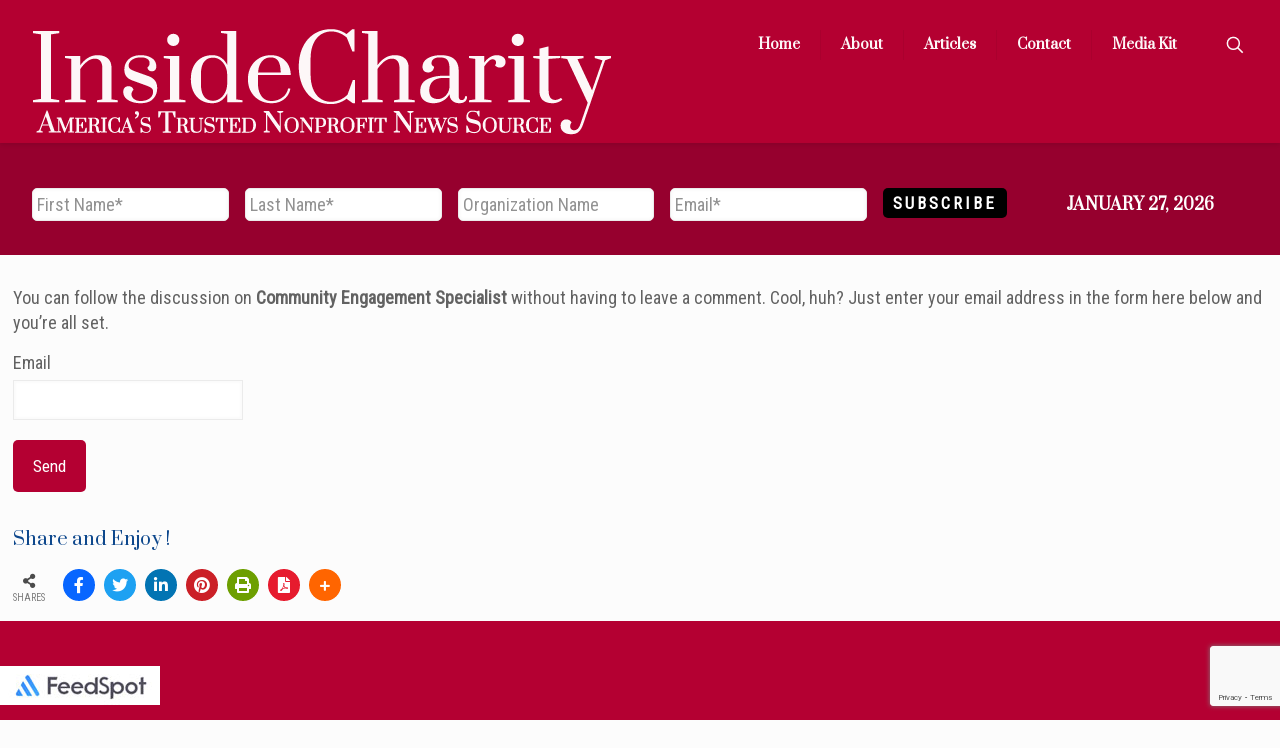

--- FILE ---
content_type: text/html; charset=utf-8
request_url: https://www.google.com/recaptcha/api2/anchor?ar=1&k=6Lc41rkZAAAAABtzH-EPhWC6sDvPt-IsoaA206UM&co=aHR0cHM6Ly9pbnNpZGVjaGFyaXR5Lm9yZzo0NDM.&hl=en&v=N67nZn4AqZkNcbeMu4prBgzg&theme=light&size=invisible&badge=bottomright&anchor-ms=20000&execute-ms=30000&cb=carpb1m147j4
body_size: 49406
content:
<!DOCTYPE HTML><html dir="ltr" lang="en"><head><meta http-equiv="Content-Type" content="text/html; charset=UTF-8">
<meta http-equiv="X-UA-Compatible" content="IE=edge">
<title>reCAPTCHA</title>
<style type="text/css">
/* cyrillic-ext */
@font-face {
  font-family: 'Roboto';
  font-style: normal;
  font-weight: 400;
  font-stretch: 100%;
  src: url(//fonts.gstatic.com/s/roboto/v48/KFO7CnqEu92Fr1ME7kSn66aGLdTylUAMa3GUBHMdazTgWw.woff2) format('woff2');
  unicode-range: U+0460-052F, U+1C80-1C8A, U+20B4, U+2DE0-2DFF, U+A640-A69F, U+FE2E-FE2F;
}
/* cyrillic */
@font-face {
  font-family: 'Roboto';
  font-style: normal;
  font-weight: 400;
  font-stretch: 100%;
  src: url(//fonts.gstatic.com/s/roboto/v48/KFO7CnqEu92Fr1ME7kSn66aGLdTylUAMa3iUBHMdazTgWw.woff2) format('woff2');
  unicode-range: U+0301, U+0400-045F, U+0490-0491, U+04B0-04B1, U+2116;
}
/* greek-ext */
@font-face {
  font-family: 'Roboto';
  font-style: normal;
  font-weight: 400;
  font-stretch: 100%;
  src: url(//fonts.gstatic.com/s/roboto/v48/KFO7CnqEu92Fr1ME7kSn66aGLdTylUAMa3CUBHMdazTgWw.woff2) format('woff2');
  unicode-range: U+1F00-1FFF;
}
/* greek */
@font-face {
  font-family: 'Roboto';
  font-style: normal;
  font-weight: 400;
  font-stretch: 100%;
  src: url(//fonts.gstatic.com/s/roboto/v48/KFO7CnqEu92Fr1ME7kSn66aGLdTylUAMa3-UBHMdazTgWw.woff2) format('woff2');
  unicode-range: U+0370-0377, U+037A-037F, U+0384-038A, U+038C, U+038E-03A1, U+03A3-03FF;
}
/* math */
@font-face {
  font-family: 'Roboto';
  font-style: normal;
  font-weight: 400;
  font-stretch: 100%;
  src: url(//fonts.gstatic.com/s/roboto/v48/KFO7CnqEu92Fr1ME7kSn66aGLdTylUAMawCUBHMdazTgWw.woff2) format('woff2');
  unicode-range: U+0302-0303, U+0305, U+0307-0308, U+0310, U+0312, U+0315, U+031A, U+0326-0327, U+032C, U+032F-0330, U+0332-0333, U+0338, U+033A, U+0346, U+034D, U+0391-03A1, U+03A3-03A9, U+03B1-03C9, U+03D1, U+03D5-03D6, U+03F0-03F1, U+03F4-03F5, U+2016-2017, U+2034-2038, U+203C, U+2040, U+2043, U+2047, U+2050, U+2057, U+205F, U+2070-2071, U+2074-208E, U+2090-209C, U+20D0-20DC, U+20E1, U+20E5-20EF, U+2100-2112, U+2114-2115, U+2117-2121, U+2123-214F, U+2190, U+2192, U+2194-21AE, U+21B0-21E5, U+21F1-21F2, U+21F4-2211, U+2213-2214, U+2216-22FF, U+2308-230B, U+2310, U+2319, U+231C-2321, U+2336-237A, U+237C, U+2395, U+239B-23B7, U+23D0, U+23DC-23E1, U+2474-2475, U+25AF, U+25B3, U+25B7, U+25BD, U+25C1, U+25CA, U+25CC, U+25FB, U+266D-266F, U+27C0-27FF, U+2900-2AFF, U+2B0E-2B11, U+2B30-2B4C, U+2BFE, U+3030, U+FF5B, U+FF5D, U+1D400-1D7FF, U+1EE00-1EEFF;
}
/* symbols */
@font-face {
  font-family: 'Roboto';
  font-style: normal;
  font-weight: 400;
  font-stretch: 100%;
  src: url(//fonts.gstatic.com/s/roboto/v48/KFO7CnqEu92Fr1ME7kSn66aGLdTylUAMaxKUBHMdazTgWw.woff2) format('woff2');
  unicode-range: U+0001-000C, U+000E-001F, U+007F-009F, U+20DD-20E0, U+20E2-20E4, U+2150-218F, U+2190, U+2192, U+2194-2199, U+21AF, U+21E6-21F0, U+21F3, U+2218-2219, U+2299, U+22C4-22C6, U+2300-243F, U+2440-244A, U+2460-24FF, U+25A0-27BF, U+2800-28FF, U+2921-2922, U+2981, U+29BF, U+29EB, U+2B00-2BFF, U+4DC0-4DFF, U+FFF9-FFFB, U+10140-1018E, U+10190-1019C, U+101A0, U+101D0-101FD, U+102E0-102FB, U+10E60-10E7E, U+1D2C0-1D2D3, U+1D2E0-1D37F, U+1F000-1F0FF, U+1F100-1F1AD, U+1F1E6-1F1FF, U+1F30D-1F30F, U+1F315, U+1F31C, U+1F31E, U+1F320-1F32C, U+1F336, U+1F378, U+1F37D, U+1F382, U+1F393-1F39F, U+1F3A7-1F3A8, U+1F3AC-1F3AF, U+1F3C2, U+1F3C4-1F3C6, U+1F3CA-1F3CE, U+1F3D4-1F3E0, U+1F3ED, U+1F3F1-1F3F3, U+1F3F5-1F3F7, U+1F408, U+1F415, U+1F41F, U+1F426, U+1F43F, U+1F441-1F442, U+1F444, U+1F446-1F449, U+1F44C-1F44E, U+1F453, U+1F46A, U+1F47D, U+1F4A3, U+1F4B0, U+1F4B3, U+1F4B9, U+1F4BB, U+1F4BF, U+1F4C8-1F4CB, U+1F4D6, U+1F4DA, U+1F4DF, U+1F4E3-1F4E6, U+1F4EA-1F4ED, U+1F4F7, U+1F4F9-1F4FB, U+1F4FD-1F4FE, U+1F503, U+1F507-1F50B, U+1F50D, U+1F512-1F513, U+1F53E-1F54A, U+1F54F-1F5FA, U+1F610, U+1F650-1F67F, U+1F687, U+1F68D, U+1F691, U+1F694, U+1F698, U+1F6AD, U+1F6B2, U+1F6B9-1F6BA, U+1F6BC, U+1F6C6-1F6CF, U+1F6D3-1F6D7, U+1F6E0-1F6EA, U+1F6F0-1F6F3, U+1F6F7-1F6FC, U+1F700-1F7FF, U+1F800-1F80B, U+1F810-1F847, U+1F850-1F859, U+1F860-1F887, U+1F890-1F8AD, U+1F8B0-1F8BB, U+1F8C0-1F8C1, U+1F900-1F90B, U+1F93B, U+1F946, U+1F984, U+1F996, U+1F9E9, U+1FA00-1FA6F, U+1FA70-1FA7C, U+1FA80-1FA89, U+1FA8F-1FAC6, U+1FACE-1FADC, U+1FADF-1FAE9, U+1FAF0-1FAF8, U+1FB00-1FBFF;
}
/* vietnamese */
@font-face {
  font-family: 'Roboto';
  font-style: normal;
  font-weight: 400;
  font-stretch: 100%;
  src: url(//fonts.gstatic.com/s/roboto/v48/KFO7CnqEu92Fr1ME7kSn66aGLdTylUAMa3OUBHMdazTgWw.woff2) format('woff2');
  unicode-range: U+0102-0103, U+0110-0111, U+0128-0129, U+0168-0169, U+01A0-01A1, U+01AF-01B0, U+0300-0301, U+0303-0304, U+0308-0309, U+0323, U+0329, U+1EA0-1EF9, U+20AB;
}
/* latin-ext */
@font-face {
  font-family: 'Roboto';
  font-style: normal;
  font-weight: 400;
  font-stretch: 100%;
  src: url(//fonts.gstatic.com/s/roboto/v48/KFO7CnqEu92Fr1ME7kSn66aGLdTylUAMa3KUBHMdazTgWw.woff2) format('woff2');
  unicode-range: U+0100-02BA, U+02BD-02C5, U+02C7-02CC, U+02CE-02D7, U+02DD-02FF, U+0304, U+0308, U+0329, U+1D00-1DBF, U+1E00-1E9F, U+1EF2-1EFF, U+2020, U+20A0-20AB, U+20AD-20C0, U+2113, U+2C60-2C7F, U+A720-A7FF;
}
/* latin */
@font-face {
  font-family: 'Roboto';
  font-style: normal;
  font-weight: 400;
  font-stretch: 100%;
  src: url(//fonts.gstatic.com/s/roboto/v48/KFO7CnqEu92Fr1ME7kSn66aGLdTylUAMa3yUBHMdazQ.woff2) format('woff2');
  unicode-range: U+0000-00FF, U+0131, U+0152-0153, U+02BB-02BC, U+02C6, U+02DA, U+02DC, U+0304, U+0308, U+0329, U+2000-206F, U+20AC, U+2122, U+2191, U+2193, U+2212, U+2215, U+FEFF, U+FFFD;
}
/* cyrillic-ext */
@font-face {
  font-family: 'Roboto';
  font-style: normal;
  font-weight: 500;
  font-stretch: 100%;
  src: url(//fonts.gstatic.com/s/roboto/v48/KFO7CnqEu92Fr1ME7kSn66aGLdTylUAMa3GUBHMdazTgWw.woff2) format('woff2');
  unicode-range: U+0460-052F, U+1C80-1C8A, U+20B4, U+2DE0-2DFF, U+A640-A69F, U+FE2E-FE2F;
}
/* cyrillic */
@font-face {
  font-family: 'Roboto';
  font-style: normal;
  font-weight: 500;
  font-stretch: 100%;
  src: url(//fonts.gstatic.com/s/roboto/v48/KFO7CnqEu92Fr1ME7kSn66aGLdTylUAMa3iUBHMdazTgWw.woff2) format('woff2');
  unicode-range: U+0301, U+0400-045F, U+0490-0491, U+04B0-04B1, U+2116;
}
/* greek-ext */
@font-face {
  font-family: 'Roboto';
  font-style: normal;
  font-weight: 500;
  font-stretch: 100%;
  src: url(//fonts.gstatic.com/s/roboto/v48/KFO7CnqEu92Fr1ME7kSn66aGLdTylUAMa3CUBHMdazTgWw.woff2) format('woff2');
  unicode-range: U+1F00-1FFF;
}
/* greek */
@font-face {
  font-family: 'Roboto';
  font-style: normal;
  font-weight: 500;
  font-stretch: 100%;
  src: url(//fonts.gstatic.com/s/roboto/v48/KFO7CnqEu92Fr1ME7kSn66aGLdTylUAMa3-UBHMdazTgWw.woff2) format('woff2');
  unicode-range: U+0370-0377, U+037A-037F, U+0384-038A, U+038C, U+038E-03A1, U+03A3-03FF;
}
/* math */
@font-face {
  font-family: 'Roboto';
  font-style: normal;
  font-weight: 500;
  font-stretch: 100%;
  src: url(//fonts.gstatic.com/s/roboto/v48/KFO7CnqEu92Fr1ME7kSn66aGLdTylUAMawCUBHMdazTgWw.woff2) format('woff2');
  unicode-range: U+0302-0303, U+0305, U+0307-0308, U+0310, U+0312, U+0315, U+031A, U+0326-0327, U+032C, U+032F-0330, U+0332-0333, U+0338, U+033A, U+0346, U+034D, U+0391-03A1, U+03A3-03A9, U+03B1-03C9, U+03D1, U+03D5-03D6, U+03F0-03F1, U+03F4-03F5, U+2016-2017, U+2034-2038, U+203C, U+2040, U+2043, U+2047, U+2050, U+2057, U+205F, U+2070-2071, U+2074-208E, U+2090-209C, U+20D0-20DC, U+20E1, U+20E5-20EF, U+2100-2112, U+2114-2115, U+2117-2121, U+2123-214F, U+2190, U+2192, U+2194-21AE, U+21B0-21E5, U+21F1-21F2, U+21F4-2211, U+2213-2214, U+2216-22FF, U+2308-230B, U+2310, U+2319, U+231C-2321, U+2336-237A, U+237C, U+2395, U+239B-23B7, U+23D0, U+23DC-23E1, U+2474-2475, U+25AF, U+25B3, U+25B7, U+25BD, U+25C1, U+25CA, U+25CC, U+25FB, U+266D-266F, U+27C0-27FF, U+2900-2AFF, U+2B0E-2B11, U+2B30-2B4C, U+2BFE, U+3030, U+FF5B, U+FF5D, U+1D400-1D7FF, U+1EE00-1EEFF;
}
/* symbols */
@font-face {
  font-family: 'Roboto';
  font-style: normal;
  font-weight: 500;
  font-stretch: 100%;
  src: url(//fonts.gstatic.com/s/roboto/v48/KFO7CnqEu92Fr1ME7kSn66aGLdTylUAMaxKUBHMdazTgWw.woff2) format('woff2');
  unicode-range: U+0001-000C, U+000E-001F, U+007F-009F, U+20DD-20E0, U+20E2-20E4, U+2150-218F, U+2190, U+2192, U+2194-2199, U+21AF, U+21E6-21F0, U+21F3, U+2218-2219, U+2299, U+22C4-22C6, U+2300-243F, U+2440-244A, U+2460-24FF, U+25A0-27BF, U+2800-28FF, U+2921-2922, U+2981, U+29BF, U+29EB, U+2B00-2BFF, U+4DC0-4DFF, U+FFF9-FFFB, U+10140-1018E, U+10190-1019C, U+101A0, U+101D0-101FD, U+102E0-102FB, U+10E60-10E7E, U+1D2C0-1D2D3, U+1D2E0-1D37F, U+1F000-1F0FF, U+1F100-1F1AD, U+1F1E6-1F1FF, U+1F30D-1F30F, U+1F315, U+1F31C, U+1F31E, U+1F320-1F32C, U+1F336, U+1F378, U+1F37D, U+1F382, U+1F393-1F39F, U+1F3A7-1F3A8, U+1F3AC-1F3AF, U+1F3C2, U+1F3C4-1F3C6, U+1F3CA-1F3CE, U+1F3D4-1F3E0, U+1F3ED, U+1F3F1-1F3F3, U+1F3F5-1F3F7, U+1F408, U+1F415, U+1F41F, U+1F426, U+1F43F, U+1F441-1F442, U+1F444, U+1F446-1F449, U+1F44C-1F44E, U+1F453, U+1F46A, U+1F47D, U+1F4A3, U+1F4B0, U+1F4B3, U+1F4B9, U+1F4BB, U+1F4BF, U+1F4C8-1F4CB, U+1F4D6, U+1F4DA, U+1F4DF, U+1F4E3-1F4E6, U+1F4EA-1F4ED, U+1F4F7, U+1F4F9-1F4FB, U+1F4FD-1F4FE, U+1F503, U+1F507-1F50B, U+1F50D, U+1F512-1F513, U+1F53E-1F54A, U+1F54F-1F5FA, U+1F610, U+1F650-1F67F, U+1F687, U+1F68D, U+1F691, U+1F694, U+1F698, U+1F6AD, U+1F6B2, U+1F6B9-1F6BA, U+1F6BC, U+1F6C6-1F6CF, U+1F6D3-1F6D7, U+1F6E0-1F6EA, U+1F6F0-1F6F3, U+1F6F7-1F6FC, U+1F700-1F7FF, U+1F800-1F80B, U+1F810-1F847, U+1F850-1F859, U+1F860-1F887, U+1F890-1F8AD, U+1F8B0-1F8BB, U+1F8C0-1F8C1, U+1F900-1F90B, U+1F93B, U+1F946, U+1F984, U+1F996, U+1F9E9, U+1FA00-1FA6F, U+1FA70-1FA7C, U+1FA80-1FA89, U+1FA8F-1FAC6, U+1FACE-1FADC, U+1FADF-1FAE9, U+1FAF0-1FAF8, U+1FB00-1FBFF;
}
/* vietnamese */
@font-face {
  font-family: 'Roboto';
  font-style: normal;
  font-weight: 500;
  font-stretch: 100%;
  src: url(//fonts.gstatic.com/s/roboto/v48/KFO7CnqEu92Fr1ME7kSn66aGLdTylUAMa3OUBHMdazTgWw.woff2) format('woff2');
  unicode-range: U+0102-0103, U+0110-0111, U+0128-0129, U+0168-0169, U+01A0-01A1, U+01AF-01B0, U+0300-0301, U+0303-0304, U+0308-0309, U+0323, U+0329, U+1EA0-1EF9, U+20AB;
}
/* latin-ext */
@font-face {
  font-family: 'Roboto';
  font-style: normal;
  font-weight: 500;
  font-stretch: 100%;
  src: url(//fonts.gstatic.com/s/roboto/v48/KFO7CnqEu92Fr1ME7kSn66aGLdTylUAMa3KUBHMdazTgWw.woff2) format('woff2');
  unicode-range: U+0100-02BA, U+02BD-02C5, U+02C7-02CC, U+02CE-02D7, U+02DD-02FF, U+0304, U+0308, U+0329, U+1D00-1DBF, U+1E00-1E9F, U+1EF2-1EFF, U+2020, U+20A0-20AB, U+20AD-20C0, U+2113, U+2C60-2C7F, U+A720-A7FF;
}
/* latin */
@font-face {
  font-family: 'Roboto';
  font-style: normal;
  font-weight: 500;
  font-stretch: 100%;
  src: url(//fonts.gstatic.com/s/roboto/v48/KFO7CnqEu92Fr1ME7kSn66aGLdTylUAMa3yUBHMdazQ.woff2) format('woff2');
  unicode-range: U+0000-00FF, U+0131, U+0152-0153, U+02BB-02BC, U+02C6, U+02DA, U+02DC, U+0304, U+0308, U+0329, U+2000-206F, U+20AC, U+2122, U+2191, U+2193, U+2212, U+2215, U+FEFF, U+FFFD;
}
/* cyrillic-ext */
@font-face {
  font-family: 'Roboto';
  font-style: normal;
  font-weight: 900;
  font-stretch: 100%;
  src: url(//fonts.gstatic.com/s/roboto/v48/KFO7CnqEu92Fr1ME7kSn66aGLdTylUAMa3GUBHMdazTgWw.woff2) format('woff2');
  unicode-range: U+0460-052F, U+1C80-1C8A, U+20B4, U+2DE0-2DFF, U+A640-A69F, U+FE2E-FE2F;
}
/* cyrillic */
@font-face {
  font-family: 'Roboto';
  font-style: normal;
  font-weight: 900;
  font-stretch: 100%;
  src: url(//fonts.gstatic.com/s/roboto/v48/KFO7CnqEu92Fr1ME7kSn66aGLdTylUAMa3iUBHMdazTgWw.woff2) format('woff2');
  unicode-range: U+0301, U+0400-045F, U+0490-0491, U+04B0-04B1, U+2116;
}
/* greek-ext */
@font-face {
  font-family: 'Roboto';
  font-style: normal;
  font-weight: 900;
  font-stretch: 100%;
  src: url(//fonts.gstatic.com/s/roboto/v48/KFO7CnqEu92Fr1ME7kSn66aGLdTylUAMa3CUBHMdazTgWw.woff2) format('woff2');
  unicode-range: U+1F00-1FFF;
}
/* greek */
@font-face {
  font-family: 'Roboto';
  font-style: normal;
  font-weight: 900;
  font-stretch: 100%;
  src: url(//fonts.gstatic.com/s/roboto/v48/KFO7CnqEu92Fr1ME7kSn66aGLdTylUAMa3-UBHMdazTgWw.woff2) format('woff2');
  unicode-range: U+0370-0377, U+037A-037F, U+0384-038A, U+038C, U+038E-03A1, U+03A3-03FF;
}
/* math */
@font-face {
  font-family: 'Roboto';
  font-style: normal;
  font-weight: 900;
  font-stretch: 100%;
  src: url(//fonts.gstatic.com/s/roboto/v48/KFO7CnqEu92Fr1ME7kSn66aGLdTylUAMawCUBHMdazTgWw.woff2) format('woff2');
  unicode-range: U+0302-0303, U+0305, U+0307-0308, U+0310, U+0312, U+0315, U+031A, U+0326-0327, U+032C, U+032F-0330, U+0332-0333, U+0338, U+033A, U+0346, U+034D, U+0391-03A1, U+03A3-03A9, U+03B1-03C9, U+03D1, U+03D5-03D6, U+03F0-03F1, U+03F4-03F5, U+2016-2017, U+2034-2038, U+203C, U+2040, U+2043, U+2047, U+2050, U+2057, U+205F, U+2070-2071, U+2074-208E, U+2090-209C, U+20D0-20DC, U+20E1, U+20E5-20EF, U+2100-2112, U+2114-2115, U+2117-2121, U+2123-214F, U+2190, U+2192, U+2194-21AE, U+21B0-21E5, U+21F1-21F2, U+21F4-2211, U+2213-2214, U+2216-22FF, U+2308-230B, U+2310, U+2319, U+231C-2321, U+2336-237A, U+237C, U+2395, U+239B-23B7, U+23D0, U+23DC-23E1, U+2474-2475, U+25AF, U+25B3, U+25B7, U+25BD, U+25C1, U+25CA, U+25CC, U+25FB, U+266D-266F, U+27C0-27FF, U+2900-2AFF, U+2B0E-2B11, U+2B30-2B4C, U+2BFE, U+3030, U+FF5B, U+FF5D, U+1D400-1D7FF, U+1EE00-1EEFF;
}
/* symbols */
@font-face {
  font-family: 'Roboto';
  font-style: normal;
  font-weight: 900;
  font-stretch: 100%;
  src: url(//fonts.gstatic.com/s/roboto/v48/KFO7CnqEu92Fr1ME7kSn66aGLdTylUAMaxKUBHMdazTgWw.woff2) format('woff2');
  unicode-range: U+0001-000C, U+000E-001F, U+007F-009F, U+20DD-20E0, U+20E2-20E4, U+2150-218F, U+2190, U+2192, U+2194-2199, U+21AF, U+21E6-21F0, U+21F3, U+2218-2219, U+2299, U+22C4-22C6, U+2300-243F, U+2440-244A, U+2460-24FF, U+25A0-27BF, U+2800-28FF, U+2921-2922, U+2981, U+29BF, U+29EB, U+2B00-2BFF, U+4DC0-4DFF, U+FFF9-FFFB, U+10140-1018E, U+10190-1019C, U+101A0, U+101D0-101FD, U+102E0-102FB, U+10E60-10E7E, U+1D2C0-1D2D3, U+1D2E0-1D37F, U+1F000-1F0FF, U+1F100-1F1AD, U+1F1E6-1F1FF, U+1F30D-1F30F, U+1F315, U+1F31C, U+1F31E, U+1F320-1F32C, U+1F336, U+1F378, U+1F37D, U+1F382, U+1F393-1F39F, U+1F3A7-1F3A8, U+1F3AC-1F3AF, U+1F3C2, U+1F3C4-1F3C6, U+1F3CA-1F3CE, U+1F3D4-1F3E0, U+1F3ED, U+1F3F1-1F3F3, U+1F3F5-1F3F7, U+1F408, U+1F415, U+1F41F, U+1F426, U+1F43F, U+1F441-1F442, U+1F444, U+1F446-1F449, U+1F44C-1F44E, U+1F453, U+1F46A, U+1F47D, U+1F4A3, U+1F4B0, U+1F4B3, U+1F4B9, U+1F4BB, U+1F4BF, U+1F4C8-1F4CB, U+1F4D6, U+1F4DA, U+1F4DF, U+1F4E3-1F4E6, U+1F4EA-1F4ED, U+1F4F7, U+1F4F9-1F4FB, U+1F4FD-1F4FE, U+1F503, U+1F507-1F50B, U+1F50D, U+1F512-1F513, U+1F53E-1F54A, U+1F54F-1F5FA, U+1F610, U+1F650-1F67F, U+1F687, U+1F68D, U+1F691, U+1F694, U+1F698, U+1F6AD, U+1F6B2, U+1F6B9-1F6BA, U+1F6BC, U+1F6C6-1F6CF, U+1F6D3-1F6D7, U+1F6E0-1F6EA, U+1F6F0-1F6F3, U+1F6F7-1F6FC, U+1F700-1F7FF, U+1F800-1F80B, U+1F810-1F847, U+1F850-1F859, U+1F860-1F887, U+1F890-1F8AD, U+1F8B0-1F8BB, U+1F8C0-1F8C1, U+1F900-1F90B, U+1F93B, U+1F946, U+1F984, U+1F996, U+1F9E9, U+1FA00-1FA6F, U+1FA70-1FA7C, U+1FA80-1FA89, U+1FA8F-1FAC6, U+1FACE-1FADC, U+1FADF-1FAE9, U+1FAF0-1FAF8, U+1FB00-1FBFF;
}
/* vietnamese */
@font-face {
  font-family: 'Roboto';
  font-style: normal;
  font-weight: 900;
  font-stretch: 100%;
  src: url(//fonts.gstatic.com/s/roboto/v48/KFO7CnqEu92Fr1ME7kSn66aGLdTylUAMa3OUBHMdazTgWw.woff2) format('woff2');
  unicode-range: U+0102-0103, U+0110-0111, U+0128-0129, U+0168-0169, U+01A0-01A1, U+01AF-01B0, U+0300-0301, U+0303-0304, U+0308-0309, U+0323, U+0329, U+1EA0-1EF9, U+20AB;
}
/* latin-ext */
@font-face {
  font-family: 'Roboto';
  font-style: normal;
  font-weight: 900;
  font-stretch: 100%;
  src: url(//fonts.gstatic.com/s/roboto/v48/KFO7CnqEu92Fr1ME7kSn66aGLdTylUAMa3KUBHMdazTgWw.woff2) format('woff2');
  unicode-range: U+0100-02BA, U+02BD-02C5, U+02C7-02CC, U+02CE-02D7, U+02DD-02FF, U+0304, U+0308, U+0329, U+1D00-1DBF, U+1E00-1E9F, U+1EF2-1EFF, U+2020, U+20A0-20AB, U+20AD-20C0, U+2113, U+2C60-2C7F, U+A720-A7FF;
}
/* latin */
@font-face {
  font-family: 'Roboto';
  font-style: normal;
  font-weight: 900;
  font-stretch: 100%;
  src: url(//fonts.gstatic.com/s/roboto/v48/KFO7CnqEu92Fr1ME7kSn66aGLdTylUAMa3yUBHMdazQ.woff2) format('woff2');
  unicode-range: U+0000-00FF, U+0131, U+0152-0153, U+02BB-02BC, U+02C6, U+02DA, U+02DC, U+0304, U+0308, U+0329, U+2000-206F, U+20AC, U+2122, U+2191, U+2193, U+2212, U+2215, U+FEFF, U+FFFD;
}

</style>
<link rel="stylesheet" type="text/css" href="https://www.gstatic.com/recaptcha/releases/N67nZn4AqZkNcbeMu4prBgzg/styles__ltr.css">
<script nonce="gQupRJVXZupTDy-lZFT8FA" type="text/javascript">window['__recaptcha_api'] = 'https://www.google.com/recaptcha/api2/';</script>
<script type="text/javascript" src="https://www.gstatic.com/recaptcha/releases/N67nZn4AqZkNcbeMu4prBgzg/recaptcha__en.js" nonce="gQupRJVXZupTDy-lZFT8FA">
      
    </script></head>
<body><div id="rc-anchor-alert" class="rc-anchor-alert"></div>
<input type="hidden" id="recaptcha-token" value="[base64]">
<script type="text/javascript" nonce="gQupRJVXZupTDy-lZFT8FA">
      recaptcha.anchor.Main.init("[\x22ainput\x22,[\x22bgdata\x22,\x22\x22,\[base64]/[base64]/[base64]/[base64]/[base64]/UltsKytdPUU6KEU8MjA0OD9SW2wrK109RT4+NnwxOTI6KChFJjY0NTEyKT09NTUyOTYmJk0rMTxjLmxlbmd0aCYmKGMuY2hhckNvZGVBdChNKzEpJjY0NTEyKT09NTYzMjA/[base64]/[base64]/[base64]/[base64]/[base64]/[base64]/[base64]\x22,\[base64]\\u003d\x22,\x22wrMXMMOyI8OYw5nDrCDCkMOEwqHCu0DDpD0xb8O4ScKjY8Khw5gKwq/DoicWLMO2w4nCrn0+G8O2wqDDu8OQKcKdw53DlsOnw51pan9WwooHMsK3w5rDsiUKwqvDnmjCmQLDtsKLw5MPZ8KIwrVSJjdvw53DpEdwTWUZXcKXUcO/XhTChknCuGsrDSEUw7jCsmgJI8K0D8O1ZB3DtU5TOcKXw7MsRcOPwqVyZsKxwrTCg0onQl9mJjsNPMKSw7TDrsKdbMKsw5lxw7vCvDTCkhJNw5/CjEDCjsKWwqMNwrHDmnDCtlJvwp0uw7TDvBQXwoQrw4PCrUvCvSJ/MW5iWTh5woTCjcOLIMKXViABaMOpwp/CmsOrw5fCrsOTwoQvPSnDgz8Zw5A3bcOfwpHDv3bDncK3w6sew5HCgcKWaAHCtcKlw5XDuWkqKHXChMOqwqxnCFBodMOcw7TCgMOTGEEZwq/Cv8Otw4zCqMKlwqchGMO7a8Oaw4Mcw5HDnHx/QB5xFcOfbmHCv8OmdGB8w47CksKZw55cDwHCogXCkcOlKsOGeRnCnyZqw5ggKkXDkMOaesKDA0x3dsKDHEt5wrI8w6TCjMOFQy/CjWpJw4HDvMOTwrMIwo3DrsOWwoDDsVvDsRBjwrTCr8ODwrgHCVxlw6Fgw4oXw6PCtnpbaVHCqAbDiThWJhw/EsOkW2k8wq90fydXXS/[base64]/CosOBTj/DgSBIAsK7w7nCtQRxVX/[base64]/Di3Ugw4pLCQgrUC9SwrFhw4TClQLDsx/CjUt3w4MMwpA3w59vX8KoHEfDlkjDqcKiwo5HLGNowq/CjAw1VcOMYMK6KMO/FF4iEcKiOT9awrlwwoZrbsK1wobCp8KdQcOVw4LDl1xfHGrCtS3DlsKwamLDjMO4BSdXAMOiwr08NH7DkHHCqDjDk8KSOlDCgsOmwrgTOi0rX3PDkzrCu8OHFT1Tw755GyrCp8Kuw5B1w4gSR8Kpw60bwpzDhMOgw68rM2NmTg7DtsKJKz/CssKzw43CpsKRw7gMIcOLQEpwWzfDrsOtwpJfPWfCjsKlwpd/Tg5Wwo4GInLDjznCgnEzw6/DjEjClsKzNsKUw4kDwpcQaToddXVPw53DhiV5w43CgC7CugdDYRHCs8OiX3DDhMOyXsOCw4ETwqvCtEFYwrMPw5pJw7nChsO3VnHCjMKmw5PDhBvDtsOvw7nDtsK3UMOSw7HDgCs3MMKbwol1RyI5wrLDsw3Dj3gsInjCpi/Ct3NYHsOrLykdwogxw7tywq/CuTXDrBLCi8OAbl1PacO8Vw7CsGAlOH8bwq3DisOqAjlqTcKXUMKaw4Mew7nDocOHw4x6CB0hCWxdPsOmTMKxe8OrCQXDoWzDk0/CmhlPFQUXwodILFLDkm85AsKywoElRsK3w5BjwpVxw5fCucOkwo/[base64]/DgsOywqfCtU1nwr1tJGTDnHZ7w57CkMOCJMOcPn4zVhrDpzXCi8O3woXDrsOpwpfCp8OKwo1+w63DpsO+QEE3wpNWwpzCvk3DksOEw65FQcKvw4EcEMK4w4Nlw7NPAg/[base64]/DlcOcw48Nw6HDvlMtw4w5esK/CTvDhAxKw4Z3wo5NZTLDiigEwoI/YMOqwosvKcOzwoonw4R4aMKpdHY3B8KRNsK3Un4Cw5ZdXH3DsMOxBcKdw7TChjrDkFvCn8OKwoXDjnR+SMONw6nCksOhRsOmwo1nwq/DmMOZYMKSbsOsw4DDvsObA2QEwogoAcKjM8ONw5vDscKVLxJKYcKxacOfw4cGwpjDs8OUHMKOTMOAGFfDmMKdwqJ0R8KhBRZIP8O/w713woUGU8OjF8Opwqp2woYjw7DDnsOaWi7DocOIwrk9OBLDpsOQNMOndVvCoWHCvMOZRFQFLsKNGsKlUxoEcsOxD8OkaMKaAsOyMCIyLW4pScO3ABkRZWbCo0ZzwplnWRpaRMOwQ2XColZew6Vuw7pFRllpw4DDgMKLYXNUwqZSw4pMwpXDjBHDmH/DmcKpUwLCnUXCjcOBIcKgw6kxf8KlXUfDlMKGw7/Dg0XDumPDumQXwr3CikvDssKUP8OWUhlXEW3CkcKKwqp+w5ZUw5FOw6LDo8Kpd8K1RsKOwrR0KCV2bsOSaFkdwqsqPkA+woQSwqdWYC8lISJ8wpDDvifDoXfDk8ODwrJhw5TCpB3DiMONQWfDp2JuwrrChhlDfXfDr11Ow4HDkndhwo/Dv8KgwpbCoSvCu2/CtVhXOz8Iw4vCgwAxwrjCs8OwwoLDuH8hw78GERDCtD1Ywr/DqMOiNjTClsOvYgvCihnCscKqw5fCv8Kxw7HDsMOGUjPClcKuPDI5IMKZwrHDpD0SZmomQcKwK8KGRlTCjkHCmMOfSyLCmsOxEsO4YMOXwqdsHsOZUMODEhx/FcK3wp56Z2LDhMOWaMOpPsO9CEnDmsOrw5TCtcOuD3jDtDR7w4gzw4/DrsK5w7B2woBWwpTCvsO2wp52w6I9w61Yw5/CjcKow4jDmAjCgMKkAz3Cuj3DojjDpDTCi8O5FsOlGcO6w4rCrcKFbhXCssOGw6E1dDzDlcO4fsKRKsOsYMKiSGTCpTDDmT/[base64]/DgTATwooBWsK9wrbDvBHCp8KVUMKrcxDDrsKBXGt6wrDDssKUXWPCmhQiwo/DtlcuA3RjP25Dwrx/VTBbw5HCsBNKaUnDh0/DqMOQwpptw6jDqMOKHsO8wocLw77CtA1Qw5DDpW/[base64]/Dr8OQwprCisK8N0M7K8OOTH8aw4rDqMKnSxMpwqY5wpbCu8KdR10sIcOMwpNcBsOFYQ8Xw67Ds8OcwrZVR8ODScK/[base64]/CgjAqPMOzPB/CuihyP8KXSH4zBsKFDcKiYyHCtC/[base64]/[base64]/ZGtRwpLCqHVdecKpOHHDgcOiO8O/woQFw5crwoUEwp7DiTLCmcOmwrMNw7jCtMKawpV6ej3CmAnCr8Ohw79Uw5HCi17CmcO9wqjCnThXecKpwo11w5AVw7B2TWPDumlbaDjCqsO1wo7CikoXwq4hw5QKwqnDo8O/dMKwYXvDnMOUwq/DisOTAMOdYiXClXVjSMKocG9WwpLCi3DDg8O7w41QKjNbw7lQwqjDicOHwrrDi8Oyw4YhLMKDw6pUwoPDgsOIPsKewrEPclzCrBLCksODw7/[base64]/[base64]/Dkj3Cu8OsUsKYw4MQw5xLwoAXwo96w4BMw73CsANOBsKQKcOmBlHDhFXChjUEEB9PwrYjw7dKw75UwrM1w7vCscK5DMK/[base64]/Co8OSw5nClsKOAiw9w5bCncOEM309w4zDlX0XdsK9BFFMfh/[base64]/DmsO9w78ewrI2NMOdw5NqccOBcTRRccOLw5/DnDZlw6nCq07DuWHCl1nDncKnwq1rw5HCoSvDnjZYw4kjwofDgsOOwokNdH7DlsKEMRkhVmNjwoZsbmnDqsK4UMKyC35rwqFOwr1IJ8KzFsONw6PDvcOfw6nCvyN/RMK+JyXDh0ZdTAMbwos5SmoXCsKhPGdGEH1PfFBLSQQ3HMO1H1dmwq7DpXbCtMKCw7RKw5bCpx7DgFJeYsOUw73CkkIHIcOnN2XCtcOowporw7TCi28GwqfCkMO+wqjDn8KEIcKywqrDrX9JF8OmwrtrwrIFwo9/LWEjTXJHb8K9wrrDh8K9NsOAwrXCvHACw6DCuX45wo1hw702w4wAU8OSN8OpwpEbbcOGwqs/Rj8LwpMoC1xIw7UfBMOzwrTDiSPDgMKGwqrCvQLCmQrCtMOPe8OjZcKUwoQaw6glFsKPwo4vacK4wq0Gw6fDsD3Dsmd2Tj7DpSYbDcKBwqPDtMOCXEPDsWVswo87w4s2woPCoRILXGjDpsOMwowbwpPDv8Ktw6pYTUpDwr/DuMOxwqbCr8Klwrw3bMKOw5TDrcKDFMOhEcOsIDd3G8Okw6DCjxkAwpXDoHIvw5EAw6LDsCUXN8KJH8KSG8OJY8O2w5AEE8OEIRbDqcOIFsOsw44LUlPDlsOtw7nDuw/Dl1oyKF1sEV8+wrHDkh3DlVLDlsKgcmbDjlrDriPDmU7CvcKow6Mdw5gcc0UmwrbCmEwrw5/Dq8OcwpnDnFczw6jDm1kCemR9w45ra8Kowp7DqkXDq1jDkMOFw5cbw4RAA8O/wqfCnCE0w757C0IWwr9vISA2QWpMwrlFD8KtDMOeL00nZsOxdi7CulTCng3Ds8Osw7bClcKLw7k8wrgwN8OQcMO/[base64]/DuGMQw4cELMOGLWDCmkjDuzvCicKuJ8OJwq8ITMOBM8OiAcOfdcK/[base64]/CrzDCp8OmIsONP8OwaStgw6wLGMKISsOzYMK2w7jDjHLDocObw6o3JMOyERvDumVRwqQDasK7MyFnZcOVwq8BY13CpWDDuHPCsj/[base64]/[base64]/Dt8KLw5TDtcOGO8OKd8OsBhodwpTCjz3ChzHDjW1/[base64]/ChTLCtnzDt8K3YyDDlXLDl1Fcwq3CgsK2w4c6w6rCuMK1O8KHwqbCvcK6wrlbXsKNw7nCmkfDtlnCrC/DiDLCo8O2CMKFw5nDm8OdwoHCncOEwofDtzTCocOsFcO+SDTCq8OuF8Kuw4AJEWIMVMO1Z8K1KC8+SUPChsK6wozCpsKwwqUNw4QkGBrDmWXDvh/Ds8O5w53DnA4Pw61hDSAIw7zDqm/DnSFuNVvDjR0Sw7fDtB7CmMKawobDtxLCvMOWwrpGw5Abw6tOw7nDmcOZwovCrT1wMQB1TQIzwprDncOYwqXCi8KkwqnDqE7CqEsBYhwvAsK1Jl/Dp3EBw4vCtcKWLcONwrRRBsKywpDClsKOwpYLw7nDucOLw4nDiMK6CsKnaSrCp8K+w4jCuxvDjwbDtMOxwpLDpz1PwoAJw7MDwpTDkMO7WyZYQQzDj8KDaCjChMKfwoXDnW5uw5PDrX/[base64]/w6fCt1AIfWLCsFIcK8KTfVEew7/CsTXDv3k8w756wpFmBj3DusK2KnRSIhVSw7LDpzZtwrPDvcKgeQXDucKRw6/[base64]/CnVs1B3kgIcOFEsO8w6LCuC0DUADCvcOfAsKyRW54ViA3w6rDjm9SQCkewp/DuMKfw59dwrfCoiYgWFoqw4nDpHYQwrvDiMKTw5lCw79zDCHCqcKVbcOMw69/e8KSw74LdzPDjMOHXcOOR8OuWAzCk2vCsxfDrmbCo8KFBcKmcMOAD0fCp2TDpxPDicOhwpXCoMKFw60dVcO6w6tGNF/Dj1nCgkbCn1jDt1U/clrDlsOHw4/DoMKIw4XCtWEwbk7CixlbbcK7wrzCicKLwp7CviXCgA8MUnJQIXBrQV/Dm07Cj8KnwpvCi8KmLcOFw6bCvsODIEHCjXTCjWDCjsOPIMOuw5fDgcOnwrPCv8OjJQgQwq9Kw5/Cgk8iwpvDpsOmw684wrwXwrvCt8OeciPDvQ/DpsORw5l1wrM8TcOcw6vCq0zCrsOCw5zDhMKjSz/[base64]/[base64]/Cq8OcNmgXNsOtb8K6w4rDusOiAMKBEsKgwoJqOMOPKMO5WcOPesOsasO+wqDCnkNzwph3KcOtQX9cYMOZwqDDj1nDqy1Iwq7ClHfCnMKkwoXDiyzCs8OSwonDr8KyYMO1PgTCm8OiPcKYOhpzemMucB/Cm21Cw7zCtHjDo27CvMOWBsOvfWQsNljDvcKnw7kEOQ3CqsO1wrPDgsKPw5gDGMK2wpFie8K4ZcO+ZMKtwr3Dv8KbBU/Cmmd/KFAnwrkgVsOMWD5ERcOfwo7Co8OYwqQ5GsOXw5fCjgkdwofDpMORwrnDpMOtwp0vw7jCmXjDhj/CnsKawofCkMOmwqfCrcO0wqjCt8KlS2wtEMKLwpJsw7wjb0fDiHvDu8K8wrfDhcKNEMKfwoXCn8O/Ik4NZwwpTsKZdcOOw4TDoWTCkFsrwr7CjcKFw7DDoDvDpXPDqzbCiXjCjUgKw5oGwokHw6puw4HDqm40wpVjw6/Du8KSNcKaw4lQaMKRw6zChFTChVN3cX5rNsO+PEXCosKdw6xwVzPCr8KhI8K0CAhxwod7bXt/fzlowrJjTDkOw4cpwoBqWsOvwo5yIMO2w6zCj1MmY8KFwo7CjsOAUcOFa8OXXHDDm8O/[base64]/[base64]/[base64]/JlgcVXvCpCvDsQLDpVzClsOHQ8KAwpHCrnHDoypew7ZxLsOtBFrCmsKqw4TCv8K3dMKlZxZSwo1ewoV/wrxMwp8PV8KTBxwgCD99asO+CUfDiMK6w7Ffwp/Dkix8w5oGw7kDw5l+VGlLIh9qDcOyT1DDoknDiMKdUFZvw7DDkcOjw40zwo7DvndfQSU/w4XCu8K6CMKnA8KGw7M6aGXCrk7CvWVKw69/OMKSwo3DqcKlKsOkdGLDp8ODGMOIJ8KcKGLCsMO/w7/ChgfDszhCwogxb8KQwoEGwrLCpcOqFUPCnsOMwp1LHRlYwqsYTAhmw69OR8O+w4LDsMOcZGY1ORzDrsKGw4XDrEDCrcOAcsKBJGHDlsKeAhPClAx2ExNCfcOQwr/DrcKnwp/[base64]/Ck8KywrBwOBx1wrAAwprDl8OpUjfDkxXCksKbasKGfzpPw63DkGLCmQoneMOlw4Z+X8O5Pnw5woISJMOlcsKuVsOZCxMpwowwwonDg8OGwrjCh8OOwohIwpvDg8K5b8OoOsOmBXrComfDoH/[base64]/CgcKvIMONw7wrbsOGbFDCjMOGwqvCpjAIw5p2cMKRwrxqVMKQTDdqw447w4XClMOCwp18wqBqw4sNSUzCl8K8wq/Ct8OZwqsgIMOcw5jDk1cmwpTDoMOzwo/DlAZQCsORw4kqHWJcD8OQwpnDs8KXwrNFbRBdw6Mgw6HCsyvCghlyX8Osw77CuA3Co8KGZ8OzZcOSwo9LwrZAHD8Gw6jCimTCvsO8PcOOw41Qw6tDC8OmwqR8w77Dth1bLSI6bFBqw7V/VMKQw4FKw43DgMO/[base64]/[base64]/[base64]/CpVVGUsK5ThgUVsOUw4VMwpJiFlPDlBJuw792w4/[base64]/CiwRHBMKRwq3DtFJKwovDnCxKw4HCul/CkMOXKVgYw57Ch8OSw5DDn3rDoMKlRcOYaQpUNRMCFsO9wr3Dkx5+R0LCqcKNwpzDo8O9fsKbw48DTy/ChsKBRAk8w6/CkcOdwp4ow6A9w4bDm8OiVW5Ab8KQNsKww4rCnsOdBsKww5N9ZsOPwqrDrnxfaMKSccOMGMO0McK4EivDtcOgWVVxHDZJwrV7FSRbOsK2wqhGPCpGw4Ebw6HCiV/[base64]/ClcO1I8OoRcKkTcOPVcKXCMKGYsKHOCtmAsOXGwVsH1IwwrJEJsOVw4/CmsObwp3Cm1PDpzzDr8OPTMKGbW15wqo2MxhrA8KUw5s4H8OEw7nCrcOjFncHQcK2wp3DuU81wqvCoALCnwYjw691OCQtw6XDn11BckzDojdVw4HCgAbCr1crw5xmDsOXw63DqTXClcKRw5Ymwq/CtgxrwotHR8OVVcKlZMKhdl3DggNcI3cCFMKFGhY2wqjCu2/CisKTw6TCmcKhTzMrw51mw5t5dyEuwrbDn2vCn8KhHArCkCzCjFzDhcKgHE8HI1YbwqvCvcOVL8KdwrHClMKYCcKFS8OeWTrCmsOPennCu8ORNStEw587cgQYwrUGwo4hBMOXwrIew4TCvsOUwoQnOgnCpFpLL37DolPDt8OUw7/Dp8KUc8Orw7DDuwtUw4xTGMKKw6cpJF3CnsKnBcKsw6gPw55/[base64]/wqJxAcKFIFPDpW3DrhVLSsKBWCHCvgxaQMK8YMK+wp7CrSTDmSY0wpI0wo9Nw4Nbw4bCiMOFwrHDmcKjSAjDhiwOfXl5JTcrwrVpwqUBwpkJw5VTCCrCvh7Dj8K2wqZAw5Baw7XDhGERw4nCqADDrcK/w6zChX7DtzvCqcOFPB9JMsOHw4tZw6jCuMO7wplpwpVhwo8BWsOuwrvDmcKlO1/CqsODwp00w47Dlx8Kw5LDs8KnBHAjQx/CgA5OJMO5d3jCuMKsworCgjPCo8O2w5HCscKYwrQUVsKmQsK0JMO/wobDlEFywpp+wqjCoX9gC8K6Z8OSZz3CsEZEHcKUwqDDisOfCSlCAUzCrQHChlLCm3gUOsO9WsOZb3LCtFzDnSbCiV3DncOvMcO+wozCvcObwolrPiDDs8OnDMKxwq3CtsKsJMKHay9bRB/DqMO/[base64]/Do8OyRH3DknbCkMKUw4XDksK9w4UBCzPCpjkJMhLCmsOZPWfCs3jCj8KOwrPCk0Ufcjg5w5rDkmXDhxlJK3ciw5nDsjdBfBZePMOTRMOMABrDsMKEHMOlw6k/W2R+wpbCosO7J8KdLj8UPsOTwr3DjhDCn0xmw6TDscO8w5rCn8ObwpvDr8K/w7gCwoLCk8KxFcO/wqzCuSQjwqB+ci/Cu8Kbw7LDisKcAcOOeFjCocO7VxDDsm/DjMKmw40dJMKfw4PDoXTCmMKkWwZRMsK7bcOrwo/CqMKlw780wofDoWI8w6nDtcKTw5RkCsOgf8KYQHDCtcO3IsK0wrsEHU0JEcKTw4BkwoV5IMK+FsK+w4fCsSDCicKJKcOWRnPDpcOgRMK0OsOMwpBywrPClsKBaTh9MsOdQyFew4Y/[base64]/GXUuwp94w6IzwonCmw8sbcK9w6JgwrPDnsKlw7rCli8FOXTDhcOIwrwsw7DCkDxkXcO4DcKCw5hGw50MfE7DicO/wrLDvRBiw53CgGAyw6vDgWMAwrzDr2t8wrNBPhDCnUrDg8KfwqbCpMK4w6xLw7/CqcKlS3/DmcKKXMKBwrhDwqEHw4XCmTQYwp47w5fDu3FHwrPDm8Ozwr8YYR7DqiMHwpfCuhrCj1DCvsKMFcK1aMO6wpfClcKqwqHCrMKoGsKEwr/Dl8K5w4Rpw5p9NV4kdzQtSMOUBzzDucKxIcKWw7d6JzVawrVABMOLEcKoZ8OJw6drwowuJsKxwrl9HMOdw60Kw5Q2G8KHU8K5X8OIAHYswo/CqnnDrcK5wrfDhcKiVsKlU24kAk8FYVtQwqs6H3jCkcO9wpUVERQFw7QcEWbCr8K8wpnCizbDr8OsJsOlfcKjwpQNQMOzVCIaRX4+EhvDqQrDn8KqUMO6w6DCqcK/DFPCjsKQHDnDjsKSdikGXsOreMO7woLCpjfDgMKXwrrDicOCwq7DhUFtEgc+wq8zVDLDs8KswpUFw5UJwo84wrHCtsO4MQc/wr1rw77CijvDncKZNsK0UcOiwr/CmMKhS3hmwoU/[base64]/[base64]/NxoIU8KbMhd8WxILCR/Dqgolw4fCiHYiKcKiNMOxw6HCvVPCkGwZw40XZcOqFApXw61nGVrCicKiw5Itw4lBZwbCqGpTU8OUw4t6JMKAaHXCvMK/worDtSXDh8KfwoZTw6NOUMOMQ8Kpw6fDicKeZRrCu8O2w4HDk8O3MSrChV/[base64]/CoMKSBsOwHcOjwrbDnw7Chj9FQHDCpnU4wrrCnzBHRMK1G8KASWHDqE3CszgPTsKiQ8ORwoPCnTs1w7TCk8Onw795Cl7Cm0ZLQCXDmisSwrTDkkDDm2rCkiF+wpYKwo3Doz16YxQCLMOyYTMPcMOewqYhwoFkw5cpwpQ/VDfDo0B9IcOuL8OSw6PCrMKVw5vCoXdhCMOwwq85CcOwC0UiW1YjwpwzwpR5w67Dm8KvJMO9w5rDt8O4BDsxIHLDiMOvwpIOw5VAwrzCnhPCmMKIwq1Ywp3CvmPCr8O+F1g6HHrDmcOJfzRVw5HDiBXCk8Oaw483A1g/w7cKNMKjR8Opw4AJwoY8PMKmw5fCp8KRMsKYwoRFEw7DtHNlOcKVahHCvnY6wpDCkkcOw7VEHMKhal/CghjDgcOtWVvCjHgnw4Fld8K5OMKybF8lTU7CiWzCnsKRV2XChFvDvGVaJcKxw5Udw4zCl8K1QDE5JUc5IsONw5/DncOIwpzDoXRjw7huaXvCh8OMCU3DiMOhwrhID8O3wrbCkTB7AMKtPnHCqw3CtcKZCRITw7Y9WTDDtioywqnCl1zCnWBTw75Lw5bDoSQVGcObBMK8wqoowoglw5c6wp3DscK0wo/Dg2PDjcOVeRXDkcOfCcKrRk7DtjcJwrUEB8Kmw4fCmMOhw59TwppYwrw8bxfCuUDCigdQw4/[base64]/DrsKIH8KZw7rDkFHCt2sxwrzDj8O8woHDtMO9OBLDmMOPwrwrXSjCk8Ove3AxVCzDvcKBRkgyeMKne8KaMsOdwr/CscOTbMKyZMOuwpl5ClzCo8Kmw43CocO2wowBwrnChWpSP8OpYjLCisOyDAxFwoAQwrB0BcOjw7k5w4ZPwpHConHDlsKzfcKwwoxbwpR9w6LChAp/w6fCqn/ClMOZw4hdaCVXwo7Dt39SwoFeYcOBw5fDp1RHw53Dr8OfB8O3I2XDpAvCqHpGwqNRwpc3IcOFWURZwqrCmcO2wrHCtsKjwrfDlcO6A8KUSsK4w6fCu8K/wonDncKlCMOiw4Yewq9lJ8KKwq/DvcKvw5zDm8K3woXCuFJXw4/Crl9lIBDChhfDvQ07wqzCqMO3YcOTw6bDkMKZwo5KeljCh0DCpsKYwoXDvm8twpBAR8O/[base64]/CtgjDo8OAZ2ckwoUgwpU8w6d2R30qwqg0w6rDr3UIXcOEO8KTwoUVLkElABXCmDMswo/[base64]/DjgHCuU00RsOoI1/DkMOgw74YwofDo0w8C1M8FcOBw4MRU8K0w64xUxnClMKUYm/DocO8wpEKw5bDn8Kpwql/ZCsjw4zCvTRsw5hmQjw2w4zDpcORw7jDq8KywoVpwpLCgnUiwr/CkMKkIsOEw6ckT8OhHwXCpXDDoMKCw7jCrCVYbcOXwoQTGi9hT03Cs8KcS3LDmMKvwqR5w4AWeVbDoQdJwq/Du8OJw7PCucKXwrpeRndbKk8qJAPCnsOqBHFyw4/CtjvCq1lqwqUgwrcUwonDnsOAw7kvwqrDh8Ogwp3DqB7ClDvDlCYSwqE/CzDCs8OKw5DDscKsw6DCucKiasKdf8KDw5PCnUnCvMKpwrF2w7TCiH9bw77DgMKcHmUzwrLCoXHDkEXCusKgw73Ch1NIwoNIw6TDnMOfA8KSesOwS3BcBx8ZbsK/[base64]/IH0mwr3DlcO2ZTfDvA02fMOXw5tPw5ABw79hJ2jCpMOXGwDCvcKMNsKywrbDsjR5w4zCon87wrdWwpTDnSfDr8OKwpdwCMKKwo/Dn8O8w7DClsKbwqlxM0bDvg9wV8O9wrHCpcKAw4rDjMKIw5jCuMKBC8OuW1HCrMOWwokxK1JfCMOOBnHCtMKDwpzCosKtLMOnwrbDgE/Do8KGwrTCgxd7w4HCjcKUB8ONKsOqfGdYOsKCQR0sBQjCvkdzw4MeBz16F8O0w5zDhFXDh1vDjMOvLMOMecKowpvCkMKowp/CogIiw5IFw54FTCgSwp3DqsK5DxE4X8OSwoJABcKowojCigPDlsKyNcK8fMK8FMK3S8KZw5BrwoxVwos3w4oBw7U7KzjDnyfDlXZZw4ADw4ogADLCl8OvwrrCncO7CUjCuhnCi8KVwqjCtABnw5/Dq8KZHcK+aMOewpbDq01AwqvCoQvDqsOiwrHCjMOgKMK6PAsFwoTCn118wocZwolmcWsCUFDDjcONwoxjUnJ7w6vCpUvDthTDlDAaBldKHyUjwq1Sw7DCmsORwr/CkcKRIcOZw5kcw6MvwqEfwovDpsOxwpPDscO7HMONAxw7SXZlX8OBw6Rew7wpwosvwr/[base64]/Dn8OpY8Obw6bDoDnCi8OXwr0dQMOTCS/CkMONL31yOcOsw73CmyDDmsOdBm4EwoPDgkLDrsOKwq7Di8OQeRTDr8KTwqXDs23ChQVfwr7DscKuwqwQw7g8wonCisKnwpDDokHCisK7wr3Dsy1TwrpFw6A3w6HDlsK6QcObw7cNIMKWd8KcVTfCrMKNwq8Rw5PCjzzCmhoyXA7CuhUTwpDDoCkgTw/CuzXCtcOvQ8KXwo06fgfDhcKDaWsBw4jCksOyw5bCmMKRZsOIwrFNMmPCkcO2alsew7rCmATCpcKDw6/Dv0DDtXLCucKnbBBqF8K5wrEIFGTCucK/[base64]/DvHHDu8OUJMO4esOlYHd8wophUj90fElKw5kJw4DDksKGC8KfwovDgmPCosOSNsOyw41bw5MtwpImfG5bSifDsA5CfMKawrFxThDClMOpcG9fw7VjbcObEcK7V3Z5wrA/[base64]/HcKEURbCosKrajrCm8KFw53CjVbCoi4MAsOJw4nCkBw/LyAqwrjDqMOLwpAYwpYawrfClWMFw7fClsKrwq4cFCrDrcKicxBRH2XCvcK6w70aw65RNcKxUnrCrG4+a8KLw7TDiQ1VFUQGw47Ctwtewq0UwojCg07Dul1CIcK8D1DCo8KqwrVvQSvDvyPCvzBvwofDkcK/W8Orw55Uw4rCisKuGV4JGcOiwrXCh8KFUsKINCTDkmMDQ8K4w5rCuCZJw54swpkwBFXDkcO3BxvDqkAhfMKMw41dbnDCugrDpMK5w6TClU7Dq8KUwplqwrLDtlV0PGE/A3hWw4YFwrjCjD3CvyTDtxN/[base64]/[base64]/DosOJwpPDrBvDmMO8wpPCmsKjFRNJISnDuGfClMKPQCDDkBjClBHDusOlwqlUwoYtwrrDjsKewpTDncO/[base64]/DgsKwwqLChMOzTBw6wqZmcXrDvXzCnXjClQ3DjUHDr8OYeQ0Pw4jCiXLDlkQ4Yg/CncOEUcOtwr3CnsKaJ8OLw5nCucO/wpJjQU58YHwqGgUYwoTDlcOaw6rCr3MwbFMqwqzCgi52ccK8UgBIGsO0Y3kyUgjCocORwrZebHPCsW7DnH3CvcO1fsOjw7w2acOEw6nDs2bCiBjCnjjDosKTPF4NwpxBwqLCsVzDmRUhw5lpCHA/dsKEE8K3w7TCh8OCIFPDkMKLIMOuw544FsKQw5g7wqTDiicNGMKCXgkdQcKtwrs4w5vChCHDjFQpJCfDs8K9woJZwojComnDlsKIwqZKwr1PBATDsRJiwr/Ds8KlOsKiwr92w4xTIMOiJ3Euw4zCsAHDocOqwporSGcocFrCtlrCjjQpwp/DqjHCrsO2eHfCh8K8UUXDi8KiFEZFw43DpcOUw6nDj8OfIFkJYMOaw516Nwp3wr0vecK3LsKlwr9vUMKUcyw7e8KkIsK+woXCrsO/w6sFQMKrDEvCpsOqIxLCjMK/[base64]/[base64]/ChcKUw4vCmcKVbkbCugFmYcK/B3Ilb8OcEMKqwr7DiMODUxbCkFrCgAbCvjVpwpdTw4klM8KVwoDDrHlXA1x7wp07AS8FwrLCvUdlw5I4w5szwppUAcOkYHlswqXDoRrDmMOcwq/[base64]/[base64]/fMKZcGF6AMOawrI2w7zChy8xVgdqw5Nqw7PCiAJPwoPDncOfUgs+UMKtOX/CrRPDq8KnS8OyM2bDgUPCo8KNf8KdwqBLwoTCj8OMBGbCt8O8fjpqwoVcGyPDlXDDsAzCmn3CinQvw40Bw45Ow4htwrE7w7zDhsOedcKSbsOSwr/[base64]/OT4SwqkoVMOXPFlhTSkjJcKOGMKlw6JCdAHDnDcew5cpw49Uw7XDiH/Cj8K6XkMbH8K5GwVqOEjDn0pjNMONw7QuZsK6QEjChxMMLg/Ck8Obw6fDqMKpw63Dn0DDh8KWO2PCmsOww7bDscOLwoFEDXk/w61CfMKEwpNhwrQdBsKdahLDq8K6w57DrMOiwqfDtVZZw64sYsOkw57DhwXDm8OuD8OSw61DwocLw5lZwqp1VlPDnGQuw6sKPsOtw65/MsKwTcOZEgdZw4LDnF3CmnTCu13DiXrCjmzDnwJ0UjvDn0rDoFRnY8O3wocWwqBcwq4EwqZAw7dyYMO7CjzDs05iLMKmw6M1ZAlEwq5SPcKpw4xtw4/[base64]/ChycuFzDDncKWwoMUw77DllR1NsKKwr/CqSLDpUNXw5/Cg8Ohw5zCnMOdw6tmIMOieVAxUMOLVg5wNR8iwpXDpThowr1GwoZFw6zDsx1VwrnCszNywrRPwoQ7egTDjMOrwpd9w712FR5awqpFwq3Cm8KhGztVFELDuUPDjcKtw6bDjSsuw4EUw7/DgnPDnsKcw7zCo3B3w49wwpwkWMKkw7bDl0HDoCARTEM9wqTDv2DCgQ7CvwIqwo3ChzTDrmAXw7h8w7HCvlrDo8KgU8KTwobDtsObw6wWH2F5w642LMKywq7DvFbCucKNw48ZwrrCn8K8w7TCgCBYwqHDizhjZsKJaiRawp/[base64]/Cm8OIwqnCnn/Cg8O0w7TCmgvDnMKYw63CncK9w5V6Bz4TLcO8wr8cw41hL8OxJz43XMKvFlXDhMKuDcOew4vDmA/[base64]/w7XDggTCr8Kkw5kxwoxNBVjDj8KtJcO7AC3ChcKeAj3Cl8O+wp58cRkzwrYKPmFMW8O4wotuwoLCu8Ogw7p3cz7DkHs9w5NQw5grwpIfw7xLwpTCucOyw69RYsKqLH3DscK3wpN+wqTDpXLDgMK/[base64]/[base64]/DjcOKw6vCnyQAw4TCjMKeCMKBwrzDlcO6wqsdw67CtMOvw4QUwp3DqMO/[base64]/Cj8KZwqzDjxEUE1ZGwovDsjzCssKCHSvCvgRgw7nDoh3Cmy4Jw5Nhwp/DksOdw4ZgwpHCqCLDvMOnwoMjFgw3wrwKNcKdw5DCgWXDvRXClhrCkMO/[base64]/w6rDvMO/wo8nwovDm3Ifb8KXb8OTKsKww5TDqHEOUcKfEcKga2nCtHnDmFjDowRCNmPCpzBow6XDn3fDt2k9esOMw7HDscOEwqDCuyZ/X8OQFj5Gw7dEw5zCjBXCkcKuw5Utw4zDicOpY8OCF8KkbcKlScOzwqkrQsONGE8eZcK+w4PCu8Ohwp3Cg8Kxw5jCiMO8BUJ6AF/Ci8K1NX5SUjoQXRF6w67Cq8KXPRfCtcOdGXXCmVVkw4MYwrHCgcKmw79+JcOgwrhLdgXCi8OLw6dcIAfDq2Fuw5LCscKow63CnxPDq37ChcK3wqwbw6YPeRkVw4zCgxTDqsKZwoxWw6/Cm8KrWsOOwptjwqRTwpjDi27Ci8KQayfDl8OMw7/CisKQZcKMwrpuwrwcMhcXb0gkHTLCllQiwqp9w6DDksKfwpzDnsOpLcKzwqgES8O9AcKCw6jDg3EVZEfCgVjDhh/DscK7wobCncK4wqliwpU+dzzCrwXCkk3Dg07DocOfwoZ1AsKMw5B4e8OTa8OdOsKbwoLCusOlw6cMwrRnw7jCmCwPw7l8wpbDgXMjSMKybsKCw6bDk8KZBRo1wrTCmwFzSU5KFw/CrMKsVsO9Px50B8K0RMK7wqvClsOTw6LDgsOsfi/CncKXRsOjw4rCg8O4c3/CqGQ0w5zClcKPWzrCj8OPwpfDmnfCgcOjdsO4D8OLbMKbw7HCt8OkKsOMwol/[base64]/wpVpFMKJwrE9UhIfw7jClMOFLMORTRtowpBKYcKvwrRkFQVhw5fDqsOXw7QIHkbCqsOVA8OfwrHCl8Klw6fDkzPCjsKHFmDDml3Cm1bCl2k\\u003d\x22],null,[\x22conf\x22,null,\x226Lc41rkZAAAAABtzH-EPhWC6sDvPt-IsoaA206UM\x22,0,null,null,null,0,[21,125,63,73,95,87,41,43,42,83,102,105,109,121],[7059694,525],0,null,null,null,null,0,null,0,null,700,1,null,0,\[base64]/76lBhnEnQkZnOKMAhnM8xEZ\x22,0,0,null,null,1,null,0,1,null,null,null,0],\x22https://insidecharity.org:443\x22,null,[3,1,1],null,null,null,0,3600,[\x22https://www.google.com/intl/en/policies/privacy/\x22,\x22https://www.google.com/intl/en/policies/terms/\x22],\x22/SDwkPGAeyANb2WA6V+V9C4HWl3Yf+lbRtmKREkeWrk\\u003d\x22,0,0,null,1,1769514044830,0,0,[146],null,[64,183,153,55],\x22RC-VqYwRFiNqKaMnw\x22,null,null,null,null,null,\x220dAFcWeA4zekXuXyDDDxnKGVTJKRLhR0huV5VnexQYe86gofJdHZbPrS5ZXyA2qPsrh0A9novDOIStddpp-a5KJR-XKSaWtWhuIQ\x22,1769596844715]");
    </script></body></html>

--- FILE ---
content_type: text/html; charset=utf-8
request_url: https://www.google.com/recaptcha/api2/anchor?ar=1&k=6Lc41rkZAAAAABtzH-EPhWC6sDvPt-IsoaA206UM&co=aHR0cHM6Ly9pbnNpZGVjaGFyaXR5Lm9yZzo0NDM.&hl=en&v=N67nZn4AqZkNcbeMu4prBgzg&theme=light&size=invisible&badge=bottomright&anchor-ms=20000&execute-ms=30000&cb=406whgglfq13
body_size: 49047
content:
<!DOCTYPE HTML><html dir="ltr" lang="en"><head><meta http-equiv="Content-Type" content="text/html; charset=UTF-8">
<meta http-equiv="X-UA-Compatible" content="IE=edge">
<title>reCAPTCHA</title>
<style type="text/css">
/* cyrillic-ext */
@font-face {
  font-family: 'Roboto';
  font-style: normal;
  font-weight: 400;
  font-stretch: 100%;
  src: url(//fonts.gstatic.com/s/roboto/v48/KFO7CnqEu92Fr1ME7kSn66aGLdTylUAMa3GUBHMdazTgWw.woff2) format('woff2');
  unicode-range: U+0460-052F, U+1C80-1C8A, U+20B4, U+2DE0-2DFF, U+A640-A69F, U+FE2E-FE2F;
}
/* cyrillic */
@font-face {
  font-family: 'Roboto';
  font-style: normal;
  font-weight: 400;
  font-stretch: 100%;
  src: url(//fonts.gstatic.com/s/roboto/v48/KFO7CnqEu92Fr1ME7kSn66aGLdTylUAMa3iUBHMdazTgWw.woff2) format('woff2');
  unicode-range: U+0301, U+0400-045F, U+0490-0491, U+04B0-04B1, U+2116;
}
/* greek-ext */
@font-face {
  font-family: 'Roboto';
  font-style: normal;
  font-weight: 400;
  font-stretch: 100%;
  src: url(//fonts.gstatic.com/s/roboto/v48/KFO7CnqEu92Fr1ME7kSn66aGLdTylUAMa3CUBHMdazTgWw.woff2) format('woff2');
  unicode-range: U+1F00-1FFF;
}
/* greek */
@font-face {
  font-family: 'Roboto';
  font-style: normal;
  font-weight: 400;
  font-stretch: 100%;
  src: url(//fonts.gstatic.com/s/roboto/v48/KFO7CnqEu92Fr1ME7kSn66aGLdTylUAMa3-UBHMdazTgWw.woff2) format('woff2');
  unicode-range: U+0370-0377, U+037A-037F, U+0384-038A, U+038C, U+038E-03A1, U+03A3-03FF;
}
/* math */
@font-face {
  font-family: 'Roboto';
  font-style: normal;
  font-weight: 400;
  font-stretch: 100%;
  src: url(//fonts.gstatic.com/s/roboto/v48/KFO7CnqEu92Fr1ME7kSn66aGLdTylUAMawCUBHMdazTgWw.woff2) format('woff2');
  unicode-range: U+0302-0303, U+0305, U+0307-0308, U+0310, U+0312, U+0315, U+031A, U+0326-0327, U+032C, U+032F-0330, U+0332-0333, U+0338, U+033A, U+0346, U+034D, U+0391-03A1, U+03A3-03A9, U+03B1-03C9, U+03D1, U+03D5-03D6, U+03F0-03F1, U+03F4-03F5, U+2016-2017, U+2034-2038, U+203C, U+2040, U+2043, U+2047, U+2050, U+2057, U+205F, U+2070-2071, U+2074-208E, U+2090-209C, U+20D0-20DC, U+20E1, U+20E5-20EF, U+2100-2112, U+2114-2115, U+2117-2121, U+2123-214F, U+2190, U+2192, U+2194-21AE, U+21B0-21E5, U+21F1-21F2, U+21F4-2211, U+2213-2214, U+2216-22FF, U+2308-230B, U+2310, U+2319, U+231C-2321, U+2336-237A, U+237C, U+2395, U+239B-23B7, U+23D0, U+23DC-23E1, U+2474-2475, U+25AF, U+25B3, U+25B7, U+25BD, U+25C1, U+25CA, U+25CC, U+25FB, U+266D-266F, U+27C0-27FF, U+2900-2AFF, U+2B0E-2B11, U+2B30-2B4C, U+2BFE, U+3030, U+FF5B, U+FF5D, U+1D400-1D7FF, U+1EE00-1EEFF;
}
/* symbols */
@font-face {
  font-family: 'Roboto';
  font-style: normal;
  font-weight: 400;
  font-stretch: 100%;
  src: url(//fonts.gstatic.com/s/roboto/v48/KFO7CnqEu92Fr1ME7kSn66aGLdTylUAMaxKUBHMdazTgWw.woff2) format('woff2');
  unicode-range: U+0001-000C, U+000E-001F, U+007F-009F, U+20DD-20E0, U+20E2-20E4, U+2150-218F, U+2190, U+2192, U+2194-2199, U+21AF, U+21E6-21F0, U+21F3, U+2218-2219, U+2299, U+22C4-22C6, U+2300-243F, U+2440-244A, U+2460-24FF, U+25A0-27BF, U+2800-28FF, U+2921-2922, U+2981, U+29BF, U+29EB, U+2B00-2BFF, U+4DC0-4DFF, U+FFF9-FFFB, U+10140-1018E, U+10190-1019C, U+101A0, U+101D0-101FD, U+102E0-102FB, U+10E60-10E7E, U+1D2C0-1D2D3, U+1D2E0-1D37F, U+1F000-1F0FF, U+1F100-1F1AD, U+1F1E6-1F1FF, U+1F30D-1F30F, U+1F315, U+1F31C, U+1F31E, U+1F320-1F32C, U+1F336, U+1F378, U+1F37D, U+1F382, U+1F393-1F39F, U+1F3A7-1F3A8, U+1F3AC-1F3AF, U+1F3C2, U+1F3C4-1F3C6, U+1F3CA-1F3CE, U+1F3D4-1F3E0, U+1F3ED, U+1F3F1-1F3F3, U+1F3F5-1F3F7, U+1F408, U+1F415, U+1F41F, U+1F426, U+1F43F, U+1F441-1F442, U+1F444, U+1F446-1F449, U+1F44C-1F44E, U+1F453, U+1F46A, U+1F47D, U+1F4A3, U+1F4B0, U+1F4B3, U+1F4B9, U+1F4BB, U+1F4BF, U+1F4C8-1F4CB, U+1F4D6, U+1F4DA, U+1F4DF, U+1F4E3-1F4E6, U+1F4EA-1F4ED, U+1F4F7, U+1F4F9-1F4FB, U+1F4FD-1F4FE, U+1F503, U+1F507-1F50B, U+1F50D, U+1F512-1F513, U+1F53E-1F54A, U+1F54F-1F5FA, U+1F610, U+1F650-1F67F, U+1F687, U+1F68D, U+1F691, U+1F694, U+1F698, U+1F6AD, U+1F6B2, U+1F6B9-1F6BA, U+1F6BC, U+1F6C6-1F6CF, U+1F6D3-1F6D7, U+1F6E0-1F6EA, U+1F6F0-1F6F3, U+1F6F7-1F6FC, U+1F700-1F7FF, U+1F800-1F80B, U+1F810-1F847, U+1F850-1F859, U+1F860-1F887, U+1F890-1F8AD, U+1F8B0-1F8BB, U+1F8C0-1F8C1, U+1F900-1F90B, U+1F93B, U+1F946, U+1F984, U+1F996, U+1F9E9, U+1FA00-1FA6F, U+1FA70-1FA7C, U+1FA80-1FA89, U+1FA8F-1FAC6, U+1FACE-1FADC, U+1FADF-1FAE9, U+1FAF0-1FAF8, U+1FB00-1FBFF;
}
/* vietnamese */
@font-face {
  font-family: 'Roboto';
  font-style: normal;
  font-weight: 400;
  font-stretch: 100%;
  src: url(//fonts.gstatic.com/s/roboto/v48/KFO7CnqEu92Fr1ME7kSn66aGLdTylUAMa3OUBHMdazTgWw.woff2) format('woff2');
  unicode-range: U+0102-0103, U+0110-0111, U+0128-0129, U+0168-0169, U+01A0-01A1, U+01AF-01B0, U+0300-0301, U+0303-0304, U+0308-0309, U+0323, U+0329, U+1EA0-1EF9, U+20AB;
}
/* latin-ext */
@font-face {
  font-family: 'Roboto';
  font-style: normal;
  font-weight: 400;
  font-stretch: 100%;
  src: url(//fonts.gstatic.com/s/roboto/v48/KFO7CnqEu92Fr1ME7kSn66aGLdTylUAMa3KUBHMdazTgWw.woff2) format('woff2');
  unicode-range: U+0100-02BA, U+02BD-02C5, U+02C7-02CC, U+02CE-02D7, U+02DD-02FF, U+0304, U+0308, U+0329, U+1D00-1DBF, U+1E00-1E9F, U+1EF2-1EFF, U+2020, U+20A0-20AB, U+20AD-20C0, U+2113, U+2C60-2C7F, U+A720-A7FF;
}
/* latin */
@font-face {
  font-family: 'Roboto';
  font-style: normal;
  font-weight: 400;
  font-stretch: 100%;
  src: url(//fonts.gstatic.com/s/roboto/v48/KFO7CnqEu92Fr1ME7kSn66aGLdTylUAMa3yUBHMdazQ.woff2) format('woff2');
  unicode-range: U+0000-00FF, U+0131, U+0152-0153, U+02BB-02BC, U+02C6, U+02DA, U+02DC, U+0304, U+0308, U+0329, U+2000-206F, U+20AC, U+2122, U+2191, U+2193, U+2212, U+2215, U+FEFF, U+FFFD;
}
/* cyrillic-ext */
@font-face {
  font-family: 'Roboto';
  font-style: normal;
  font-weight: 500;
  font-stretch: 100%;
  src: url(//fonts.gstatic.com/s/roboto/v48/KFO7CnqEu92Fr1ME7kSn66aGLdTylUAMa3GUBHMdazTgWw.woff2) format('woff2');
  unicode-range: U+0460-052F, U+1C80-1C8A, U+20B4, U+2DE0-2DFF, U+A640-A69F, U+FE2E-FE2F;
}
/* cyrillic */
@font-face {
  font-family: 'Roboto';
  font-style: normal;
  font-weight: 500;
  font-stretch: 100%;
  src: url(//fonts.gstatic.com/s/roboto/v48/KFO7CnqEu92Fr1ME7kSn66aGLdTylUAMa3iUBHMdazTgWw.woff2) format('woff2');
  unicode-range: U+0301, U+0400-045F, U+0490-0491, U+04B0-04B1, U+2116;
}
/* greek-ext */
@font-face {
  font-family: 'Roboto';
  font-style: normal;
  font-weight: 500;
  font-stretch: 100%;
  src: url(//fonts.gstatic.com/s/roboto/v48/KFO7CnqEu92Fr1ME7kSn66aGLdTylUAMa3CUBHMdazTgWw.woff2) format('woff2');
  unicode-range: U+1F00-1FFF;
}
/* greek */
@font-face {
  font-family: 'Roboto';
  font-style: normal;
  font-weight: 500;
  font-stretch: 100%;
  src: url(//fonts.gstatic.com/s/roboto/v48/KFO7CnqEu92Fr1ME7kSn66aGLdTylUAMa3-UBHMdazTgWw.woff2) format('woff2');
  unicode-range: U+0370-0377, U+037A-037F, U+0384-038A, U+038C, U+038E-03A1, U+03A3-03FF;
}
/* math */
@font-face {
  font-family: 'Roboto';
  font-style: normal;
  font-weight: 500;
  font-stretch: 100%;
  src: url(//fonts.gstatic.com/s/roboto/v48/KFO7CnqEu92Fr1ME7kSn66aGLdTylUAMawCUBHMdazTgWw.woff2) format('woff2');
  unicode-range: U+0302-0303, U+0305, U+0307-0308, U+0310, U+0312, U+0315, U+031A, U+0326-0327, U+032C, U+032F-0330, U+0332-0333, U+0338, U+033A, U+0346, U+034D, U+0391-03A1, U+03A3-03A9, U+03B1-03C9, U+03D1, U+03D5-03D6, U+03F0-03F1, U+03F4-03F5, U+2016-2017, U+2034-2038, U+203C, U+2040, U+2043, U+2047, U+2050, U+2057, U+205F, U+2070-2071, U+2074-208E, U+2090-209C, U+20D0-20DC, U+20E1, U+20E5-20EF, U+2100-2112, U+2114-2115, U+2117-2121, U+2123-214F, U+2190, U+2192, U+2194-21AE, U+21B0-21E5, U+21F1-21F2, U+21F4-2211, U+2213-2214, U+2216-22FF, U+2308-230B, U+2310, U+2319, U+231C-2321, U+2336-237A, U+237C, U+2395, U+239B-23B7, U+23D0, U+23DC-23E1, U+2474-2475, U+25AF, U+25B3, U+25B7, U+25BD, U+25C1, U+25CA, U+25CC, U+25FB, U+266D-266F, U+27C0-27FF, U+2900-2AFF, U+2B0E-2B11, U+2B30-2B4C, U+2BFE, U+3030, U+FF5B, U+FF5D, U+1D400-1D7FF, U+1EE00-1EEFF;
}
/* symbols */
@font-face {
  font-family: 'Roboto';
  font-style: normal;
  font-weight: 500;
  font-stretch: 100%;
  src: url(//fonts.gstatic.com/s/roboto/v48/KFO7CnqEu92Fr1ME7kSn66aGLdTylUAMaxKUBHMdazTgWw.woff2) format('woff2');
  unicode-range: U+0001-000C, U+000E-001F, U+007F-009F, U+20DD-20E0, U+20E2-20E4, U+2150-218F, U+2190, U+2192, U+2194-2199, U+21AF, U+21E6-21F0, U+21F3, U+2218-2219, U+2299, U+22C4-22C6, U+2300-243F, U+2440-244A, U+2460-24FF, U+25A0-27BF, U+2800-28FF, U+2921-2922, U+2981, U+29BF, U+29EB, U+2B00-2BFF, U+4DC0-4DFF, U+FFF9-FFFB, U+10140-1018E, U+10190-1019C, U+101A0, U+101D0-101FD, U+102E0-102FB, U+10E60-10E7E, U+1D2C0-1D2D3, U+1D2E0-1D37F, U+1F000-1F0FF, U+1F100-1F1AD, U+1F1E6-1F1FF, U+1F30D-1F30F, U+1F315, U+1F31C, U+1F31E, U+1F320-1F32C, U+1F336, U+1F378, U+1F37D, U+1F382, U+1F393-1F39F, U+1F3A7-1F3A8, U+1F3AC-1F3AF, U+1F3C2, U+1F3C4-1F3C6, U+1F3CA-1F3CE, U+1F3D4-1F3E0, U+1F3ED, U+1F3F1-1F3F3, U+1F3F5-1F3F7, U+1F408, U+1F415, U+1F41F, U+1F426, U+1F43F, U+1F441-1F442, U+1F444, U+1F446-1F449, U+1F44C-1F44E, U+1F453, U+1F46A, U+1F47D, U+1F4A3, U+1F4B0, U+1F4B3, U+1F4B9, U+1F4BB, U+1F4BF, U+1F4C8-1F4CB, U+1F4D6, U+1F4DA, U+1F4DF, U+1F4E3-1F4E6, U+1F4EA-1F4ED, U+1F4F7, U+1F4F9-1F4FB, U+1F4FD-1F4FE, U+1F503, U+1F507-1F50B, U+1F50D, U+1F512-1F513, U+1F53E-1F54A, U+1F54F-1F5FA, U+1F610, U+1F650-1F67F, U+1F687, U+1F68D, U+1F691, U+1F694, U+1F698, U+1F6AD, U+1F6B2, U+1F6B9-1F6BA, U+1F6BC, U+1F6C6-1F6CF, U+1F6D3-1F6D7, U+1F6E0-1F6EA, U+1F6F0-1F6F3, U+1F6F7-1F6FC, U+1F700-1F7FF, U+1F800-1F80B, U+1F810-1F847, U+1F850-1F859, U+1F860-1F887, U+1F890-1F8AD, U+1F8B0-1F8BB, U+1F8C0-1F8C1, U+1F900-1F90B, U+1F93B, U+1F946, U+1F984, U+1F996, U+1F9E9, U+1FA00-1FA6F, U+1FA70-1FA7C, U+1FA80-1FA89, U+1FA8F-1FAC6, U+1FACE-1FADC, U+1FADF-1FAE9, U+1FAF0-1FAF8, U+1FB00-1FBFF;
}
/* vietnamese */
@font-face {
  font-family: 'Roboto';
  font-style: normal;
  font-weight: 500;
  font-stretch: 100%;
  src: url(//fonts.gstatic.com/s/roboto/v48/KFO7CnqEu92Fr1ME7kSn66aGLdTylUAMa3OUBHMdazTgWw.woff2) format('woff2');
  unicode-range: U+0102-0103, U+0110-0111, U+0128-0129, U+0168-0169, U+01A0-01A1, U+01AF-01B0, U+0300-0301, U+0303-0304, U+0308-0309, U+0323, U+0329, U+1EA0-1EF9, U+20AB;
}
/* latin-ext */
@font-face {
  font-family: 'Roboto';
  font-style: normal;
  font-weight: 500;
  font-stretch: 100%;
  src: url(//fonts.gstatic.com/s/roboto/v48/KFO7CnqEu92Fr1ME7kSn66aGLdTylUAMa3KUBHMdazTgWw.woff2) format('woff2');
  unicode-range: U+0100-02BA, U+02BD-02C5, U+02C7-02CC, U+02CE-02D7, U+02DD-02FF, U+0304, U+0308, U+0329, U+1D00-1DBF, U+1E00-1E9F, U+1EF2-1EFF, U+2020, U+20A0-20AB, U+20AD-20C0, U+2113, U+2C60-2C7F, U+A720-A7FF;
}
/* latin */
@font-face {
  font-family: 'Roboto';
  font-style: normal;
  font-weight: 500;
  font-stretch: 100%;
  src: url(//fonts.gstatic.com/s/roboto/v48/KFO7CnqEu92Fr1ME7kSn66aGLdTylUAMa3yUBHMdazQ.woff2) format('woff2');
  unicode-range: U+0000-00FF, U+0131, U+0152-0153, U+02BB-02BC, U+02C6, U+02DA, U+02DC, U+0304, U+0308, U+0329, U+2000-206F, U+20AC, U+2122, U+2191, U+2193, U+2212, U+2215, U+FEFF, U+FFFD;
}
/* cyrillic-ext */
@font-face {
  font-family: 'Roboto';
  font-style: normal;
  font-weight: 900;
  font-stretch: 100%;
  src: url(//fonts.gstatic.com/s/roboto/v48/KFO7CnqEu92Fr1ME7kSn66aGLdTylUAMa3GUBHMdazTgWw.woff2) format('woff2');
  unicode-range: U+0460-052F, U+1C80-1C8A, U+20B4, U+2DE0-2DFF, U+A640-A69F, U+FE2E-FE2F;
}
/* cyrillic */
@font-face {
  font-family: 'Roboto';
  font-style: normal;
  font-weight: 900;
  font-stretch: 100%;
  src: url(//fonts.gstatic.com/s/roboto/v48/KFO7CnqEu92Fr1ME7kSn66aGLdTylUAMa3iUBHMdazTgWw.woff2) format('woff2');
  unicode-range: U+0301, U+0400-045F, U+0490-0491, U+04B0-04B1, U+2116;
}
/* greek-ext */
@font-face {
  font-family: 'Roboto';
  font-style: normal;
  font-weight: 900;
  font-stretch: 100%;
  src: url(//fonts.gstatic.com/s/roboto/v48/KFO7CnqEu92Fr1ME7kSn66aGLdTylUAMa3CUBHMdazTgWw.woff2) format('woff2');
  unicode-range: U+1F00-1FFF;
}
/* greek */
@font-face {
  font-family: 'Roboto';
  font-style: normal;
  font-weight: 900;
  font-stretch: 100%;
  src: url(//fonts.gstatic.com/s/roboto/v48/KFO7CnqEu92Fr1ME7kSn66aGLdTylUAMa3-UBHMdazTgWw.woff2) format('woff2');
  unicode-range: U+0370-0377, U+037A-037F, U+0384-038A, U+038C, U+038E-03A1, U+03A3-03FF;
}
/* math */
@font-face {
  font-family: 'Roboto';
  font-style: normal;
  font-weight: 900;
  font-stretch: 100%;
  src: url(//fonts.gstatic.com/s/roboto/v48/KFO7CnqEu92Fr1ME7kSn66aGLdTylUAMawCUBHMdazTgWw.woff2) format('woff2');
  unicode-range: U+0302-0303, U+0305, U+0307-0308, U+0310, U+0312, U+0315, U+031A, U+0326-0327, U+032C, U+032F-0330, U+0332-0333, U+0338, U+033A, U+0346, U+034D, U+0391-03A1, U+03A3-03A9, U+03B1-03C9, U+03D1, U+03D5-03D6, U+03F0-03F1, U+03F4-03F5, U+2016-2017, U+2034-2038, U+203C, U+2040, U+2043, U+2047, U+2050, U+2057, U+205F, U+2070-2071, U+2074-208E, U+2090-209C, U+20D0-20DC, U+20E1, U+20E5-20EF, U+2100-2112, U+2114-2115, U+2117-2121, U+2123-214F, U+2190, U+2192, U+2194-21AE, U+21B0-21E5, U+21F1-21F2, U+21F4-2211, U+2213-2214, U+2216-22FF, U+2308-230B, U+2310, U+2319, U+231C-2321, U+2336-237A, U+237C, U+2395, U+239B-23B7, U+23D0, U+23DC-23E1, U+2474-2475, U+25AF, U+25B3, U+25B7, U+25BD, U+25C1, U+25CA, U+25CC, U+25FB, U+266D-266F, U+27C0-27FF, U+2900-2AFF, U+2B0E-2B11, U+2B30-2B4C, U+2BFE, U+3030, U+FF5B, U+FF5D, U+1D400-1D7FF, U+1EE00-1EEFF;
}
/* symbols */
@font-face {
  font-family: 'Roboto';
  font-style: normal;
  font-weight: 900;
  font-stretch: 100%;
  src: url(//fonts.gstatic.com/s/roboto/v48/KFO7CnqEu92Fr1ME7kSn66aGLdTylUAMaxKUBHMdazTgWw.woff2) format('woff2');
  unicode-range: U+0001-000C, U+000E-001F, U+007F-009F, U+20DD-20E0, U+20E2-20E4, U+2150-218F, U+2190, U+2192, U+2194-2199, U+21AF, U+21E6-21F0, U+21F3, U+2218-2219, U+2299, U+22C4-22C6, U+2300-243F, U+2440-244A, U+2460-24FF, U+25A0-27BF, U+2800-28FF, U+2921-2922, U+2981, U+29BF, U+29EB, U+2B00-2BFF, U+4DC0-4DFF, U+FFF9-FFFB, U+10140-1018E, U+10190-1019C, U+101A0, U+101D0-101FD, U+102E0-102FB, U+10E60-10E7E, U+1D2C0-1D2D3, U+1D2E0-1D37F, U+1F000-1F0FF, U+1F100-1F1AD, U+1F1E6-1F1FF, U+1F30D-1F30F, U+1F315, U+1F31C, U+1F31E, U+1F320-1F32C, U+1F336, U+1F378, U+1F37D, U+1F382, U+1F393-1F39F, U+1F3A7-1F3A8, U+1F3AC-1F3AF, U+1F3C2, U+1F3C4-1F3C6, U+1F3CA-1F3CE, U+1F3D4-1F3E0, U+1F3ED, U+1F3F1-1F3F3, U+1F3F5-1F3F7, U+1F408, U+1F415, U+1F41F, U+1F426, U+1F43F, U+1F441-1F442, U+1F444, U+1F446-1F449, U+1F44C-1F44E, U+1F453, U+1F46A, U+1F47D, U+1F4A3, U+1F4B0, U+1F4B3, U+1F4B9, U+1F4BB, U+1F4BF, U+1F4C8-1F4CB, U+1F4D6, U+1F4DA, U+1F4DF, U+1F4E3-1F4E6, U+1F4EA-1F4ED, U+1F4F7, U+1F4F9-1F4FB, U+1F4FD-1F4FE, U+1F503, U+1F507-1F50B, U+1F50D, U+1F512-1F513, U+1F53E-1F54A, U+1F54F-1F5FA, U+1F610, U+1F650-1F67F, U+1F687, U+1F68D, U+1F691, U+1F694, U+1F698, U+1F6AD, U+1F6B2, U+1F6B9-1F6BA, U+1F6BC, U+1F6C6-1F6CF, U+1F6D3-1F6D7, U+1F6E0-1F6EA, U+1F6F0-1F6F3, U+1F6F7-1F6FC, U+1F700-1F7FF, U+1F800-1F80B, U+1F810-1F847, U+1F850-1F859, U+1F860-1F887, U+1F890-1F8AD, U+1F8B0-1F8BB, U+1F8C0-1F8C1, U+1F900-1F90B, U+1F93B, U+1F946, U+1F984, U+1F996, U+1F9E9, U+1FA00-1FA6F, U+1FA70-1FA7C, U+1FA80-1FA89, U+1FA8F-1FAC6, U+1FACE-1FADC, U+1FADF-1FAE9, U+1FAF0-1FAF8, U+1FB00-1FBFF;
}
/* vietnamese */
@font-face {
  font-family: 'Roboto';
  font-style: normal;
  font-weight: 900;
  font-stretch: 100%;
  src: url(//fonts.gstatic.com/s/roboto/v48/KFO7CnqEu92Fr1ME7kSn66aGLdTylUAMa3OUBHMdazTgWw.woff2) format('woff2');
  unicode-range: U+0102-0103, U+0110-0111, U+0128-0129, U+0168-0169, U+01A0-01A1, U+01AF-01B0, U+0300-0301, U+0303-0304, U+0308-0309, U+0323, U+0329, U+1EA0-1EF9, U+20AB;
}
/* latin-ext */
@font-face {
  font-family: 'Roboto';
  font-style: normal;
  font-weight: 900;
  font-stretch: 100%;
  src: url(//fonts.gstatic.com/s/roboto/v48/KFO7CnqEu92Fr1ME7kSn66aGLdTylUAMa3KUBHMdazTgWw.woff2) format('woff2');
  unicode-range: U+0100-02BA, U+02BD-02C5, U+02C7-02CC, U+02CE-02D7, U+02DD-02FF, U+0304, U+0308, U+0329, U+1D00-1DBF, U+1E00-1E9F, U+1EF2-1EFF, U+2020, U+20A0-20AB, U+20AD-20C0, U+2113, U+2C60-2C7F, U+A720-A7FF;
}
/* latin */
@font-face {
  font-family: 'Roboto';
  font-style: normal;
  font-weight: 900;
  font-stretch: 100%;
  src: url(//fonts.gstatic.com/s/roboto/v48/KFO7CnqEu92Fr1ME7kSn66aGLdTylUAMa3yUBHMdazQ.woff2) format('woff2');
  unicode-range: U+0000-00FF, U+0131, U+0152-0153, U+02BB-02BC, U+02C6, U+02DA, U+02DC, U+0304, U+0308, U+0329, U+2000-206F, U+20AC, U+2122, U+2191, U+2193, U+2212, U+2215, U+FEFF, U+FFFD;
}

</style>
<link rel="stylesheet" type="text/css" href="https://www.gstatic.com/recaptcha/releases/N67nZn4AqZkNcbeMu4prBgzg/styles__ltr.css">
<script nonce="A9RIiwEJ-aU4l1bkVWhF6A" type="text/javascript">window['__recaptcha_api'] = 'https://www.google.com/recaptcha/api2/';</script>
<script type="text/javascript" src="https://www.gstatic.com/recaptcha/releases/N67nZn4AqZkNcbeMu4prBgzg/recaptcha__en.js" nonce="A9RIiwEJ-aU4l1bkVWhF6A">
      
    </script></head>
<body><div id="rc-anchor-alert" class="rc-anchor-alert"></div>
<input type="hidden" id="recaptcha-token" value="[base64]">
<script type="text/javascript" nonce="A9RIiwEJ-aU4l1bkVWhF6A">
      recaptcha.anchor.Main.init("[\x22ainput\x22,[\x22bgdata\x22,\x22\x22,\[base64]/[base64]/[base64]/[base64]/[base64]/UltsKytdPUU6KEU8MjA0OD9SW2wrK109RT4+NnwxOTI6KChFJjY0NTEyKT09NTUyOTYmJk0rMTxjLmxlbmd0aCYmKGMuY2hhckNvZGVBdChNKzEpJjY0NTEyKT09NTYzMjA/[base64]/[base64]/[base64]/[base64]/[base64]/[base64]/[base64]\x22,\[base64]\\u003d\\u003d\x22,\[base64]/aQENw6lww5RbYhIdacOwXQNgfsKNJy7DmHDCk8Knw415w63CkMKNw6fCisKyQEozwqZhecK3DgLDmMKbwrZPRxtowo3CkiPDoBgaMcOOwr5rwr1Hc8KxXMOwwpTDmVc5TTdOXV3DiUDCqE3Cj8OdwovDo8KuBcK/[base64]/w5jCkknDnnrCrMOfFMKPbsKpwq/Cv8KawofCrsKuPMKawrXDncKvw6diw6pHZgkkUmcNYsOUVC/Dn8K/[base64]/wr3DtRzDusKuw6nDnMOwwovDo3RRNBkGwo8ldAnDk8KCw4YKw4k6w5w4wqXDs8KrFyE9w65Kw7bCtWjDucOdLsOnAcOqwr7Di8K3R0A1woIrWn4eOMKXw5XCnxjDicKawqUwScKlATcnw5jDgk7Duj/CkXTCk8OxwqtVS8OqwoTCi8OpZsKkwpxqw5fCmm/DvsOMW8KcwrEBwrN/[base64]/w6zCv8Onwo5Yw73CvcOOIx/CrMOnf2EswqnCn8Kzw4U8woYxw4zDvg8/wozDqGtOw5TDrMOgE8KnwqwTU8KFwrFww5AWw5nCi8OKw4E9DcONw53CssKRw4Jswr7Co8OIw4PDl3HCgh83NTHDvWpjdxJaCsOuccO+w4YDw4FBw5rDvRsow4w4wrfDhijCjcKcwojDh8K3EMOTw7pSwoJaGmBcMsOhw6Efw5LDsMO/worCqmjDmMO1MjUHUMK5CQFJeDMjTSXDtWQjw7/CqjUsPMKNGMOzw6HCklTCsEIXwolxZcOvDSBawrJwEHrDjcO0w5ZHwpVKYlHDtnMrXMKKw4M+BcOlOhzCmMO9w5zDsQbCjcKfwqoNw6Mze8K8QcOPw7nDscKjOS/CuMOWwpXDlcO9ODnCo0/DuDJEwogxwrfDmsObaFPCizjCucOwGSDCvsOOwpZ3CMOnw4oPw4ACPjYpUcKMCVXCvMOzw4AFw5bCqsKiw4MVHijDsF/DuTxgw7w1woASLyAtw50NcjzCg1A/w7zDm8OOWhpuwp1Uw4YrwpTDkSPCtiDCh8Oow7DDmMKAAQhbL8Kfwo/DmizDqC0YPsOBHcOswolUC8O9wr/Cv8KfwrrCtMOBOxV4Sy3DjkXCmMKPwqTDjykmw5vCgsOuEWnCnMK/WMOrHcO9wr7DignClB5jdy3CrjQDwrPCmARZV8KWSsKOSnDDp1HCqU4wcsOVNcOOwrHCsksDw5TClcK6w49MCijDr1tEHBfDvRIXwqzDsFTCkUzCigVswoASwqjCtklAHmIuT8KAF0IJUcOWwrADwp0/w6E0wrAuRi/DqBhdDsOEX8Kvw63CnMOZw6rCiWUECcO+w4YgfsOBKG0fYHoTwqs4wppUwp/DmsKLOMOww6TDscOXaCY/PXrDqMOVwpIAw4pKwpbDsgLCq8KtwqZrwr3CkgfCh8OuBTQkCEXDhcO1YiM5w6fDgifCusO6w5JBH3Y6wqYRO8KCb8OWw5UkwqwWOsKDw77CkMOGPcKwwpdVNQ/[base64]/S1TDuMOUGMOqWBbDqUtzwqQBO8KLw6fCnsOrw4F+woNYwrAhQjbDjWDCjyE2w6XDpMOkQMOkCXk+wqkuwqLCiMK4woXCrMKdw4jCu8Kdwqpyw4scAR0nwrhyZsOIw5LDki9NKg4ia8OZwqrDqcOML0/[base64]/w6nDv8KpNsKTLzbClSTDuHlYwopQwoo4AcO9bzhswrnCl8OVwpfDiMO9wofDkcOlAMKEXcKqwrXCnsK0wofCrcK/K8OUwpsIw51nesOZwqvCrsOyw4TDucKkw5bCrhBQwpzCqiZ8CS7CsRLCrBlVwp3Ci8O3YcOWwrjDicKyw7kZQBfCsB3Cv8KqwojCoj0MwoccQ8Onw4TCvcKzwp3Cl8K4O8O7KMOlw5nDhsOiw5bDmB/Cu29jw7TCiTXCpGppw6HCnytYwpTDpUdHwrHCpUbDiG7Di8KeJsOJDsKbRcK/w6QRwrjDpEzCvsORw6QQw54qJghPwp1HEWtVw4g6wrZuw5AywpjCt8OubsOWwqTDscKqD8K7BXJ2M8KIEAjDmWvDrx/CqcKTAsOnMcOjwpINw4TDtE7DpMOWwpnDhsKxO1ozwoI/[base64]/[base64]/[base64]/w6nCjHo4wohrwqzDqTHDrMO0wqxLEcK4wqHDssOcw6PCs8KZwqZlJhbCuh0NKcKuwrbCv8Kgw7LDiMKCw5PCgsKaMcOkW2rDr8OYwog5I2BeHsOSIEnCkMKxwpzCpcOLLMKOw7HDtzLCk8KUwo/Cg1J8w7/Dm8O4FsOQa8O4WkYtS8KlR2B5MAfCl1Nfw5Z8GgFBK8OXw7jDgnDDrWPDusOjCsOqbsOwwp/ClMKMwqvDnzFewq92w7MkEWA4wovDj8KNFXAKRcOVwoR5X8KEwo7CrzbDi8KgCMOdMsKDDcKTX8K0woF6wqxYwpIJw44mwqANcB3DhgXCq1NYw6INw7QfLg/[base64]/woTDmMKqw6olw41nw57Dn8K/[base64]/Cugxfw6LDj8KIw7k0w60rw6/CucO4woXCrgTDpMKVw5rDl2I/w6tXw68zwprDrcOadsOCw4gUCsKPSMK8UEzDn8KSw7BQw6LCl23Dmwc8XQHDjSoKwoHDlgg1bzHChC/[base64]/w68Mw5jClG9kwooewpg3wrQwVyjChT1Pw5IPUsOZLMOvLcKKw6RGCsKBQsKFwp/CjcOKTcKNwrbCkjYGLQXChi/CmAHDisKHw4JfwrVsw4I5V8K9w7FuwoNBTlTCocKuw6DCh8OawrLCiMO1w6/DljfCo8Kjw6QPw5wWw5DCi3zCgx/DkyAGScKgw6h2w6/DiUrDgmzCmxgOKEzDtV/Do2NXw6ojQkzClMOXw67DlMOdwoN0JMOKNMOoLcO/[base64]/DuCDDsxFJwr/DpsKfdsOLw7Ncw6XCgcKxGno3EsOOw6jCscO5dcO+QQPDukMWRMKGw73CsD1kw74wwqA5WEnCkcOpWhHCvgB9asOzw5EBblLCvlbDhMOmw7XDozvCi8KHw4lmwqPDvghDGy0QYwpTw50gwrXCix7CiCHDrEB8w7l5Fm1OGRnDmMOqGsOZw4wmLw5zXTXDjsO9c38/HRI0QcKKTcKIPHFyUR/DtcO2Q8KOb1h/[base64]/w71hHhTCnkk2w7/[base64]/Lh4Rwq8oJ8OfM8KXe8Kkw5MNw6zDvMOtw6QOU8KOwoPCqjs5wqvCkMOZUsK+w7cFMsO5NMKhAcO8MsOzw4zDmEDDisK9NcKGBEXCtA/Ch1Uowolaw6DDm1rCnV3CqsK7eMO1STXDq8OqKcKNcsONOxjClsOqwrnDuHtOA8O5FsK4w6vDtgbDvsOhwr3Cj8OARsKPwo7CmsOgw7fCtjxMB8K3U8OVBUIyb8O6ZAbDvT3Dh8KmesKZSMKdwpPCjMOlADXCmsKjwpLCvjpaw5/CmGIQfsOWZyBhw47CrTjDncKmwqbCosOOw6l7dcO/[base64]/woFHFsK+FlzCicKDw6bCli/[base64]/w6bDjEjCkMOow4LDpnTCkxLCjwnDtDsHw6gNwpwUcMO9w7wdRwljwo3DqCnDi8OpasKrAlTCuMKnw6vCljYFwoAhasKuwq5sw58GKMKuBsKlwp5VDEU8FMOnw5hLY8KUw7vCpMO8BsOgHcOWwp/Dq10yJlFVw5lTD0PDswLCoWVUwo/Coh9cTsKAw5jDt8Oxw4ZKw5jCoFZSOMOVVsK1wo5hw57DnMKEwovCk8K4w6LCtcKSKEHCkQBeQ8KjGBRcR8OWJsKSwpvDhcOxQzDCsVbDvxHCnh9rwpZTw40zP8OXwqrDj00RGH4/w4UkHHBAwpzCoGtsw6wFw6FswoBYKMOsQ0oewrvDqH/Cg8O4wqjChcOwwpRTDwbCs0sRw7XCoMOpwrMWwpwmwqrDmXnCg2nChMOmY8KNwp0/QyRdV8OhTcK5Tic3cGQFcsOMEMOqf8Odw4YEGwV2w5jCmMOkSMONJsOvwp7ClsKTwpjCk23DnWxcUcOqfsO8NsOzVsKEIsOaw55lwpkMwo3CgcOZe2YRZ8KBw7rDo1XDoQMiP8K9IGIbBHbCnEMnIBjDp3vDh8KTw5HDjVo/[base64]/a8KHw4sdwq5jRcO4bMOjTxJEFRETwp8yw6rDp0PCnUEUwrjCgMKQcFwhTsKgw6fDkn0RwpFEYsOWworCq8K7woDCmX/[base64]/[base64]/OcOkw5XCvDLDjcOuTsKpw6MZwp44w49ew5F9RXHCj1E7w6R1McOxw4FkJcKVY8OGACp1w5DDuiLDgEjCnXTDvGfDjU7Dm0QyeBDCmRHDjE9DU8Ocw59QwrgswoViwrhkw6Y+VsO8F2HDoXBAVMKvw40AIC8bwpcENMKGw6U2w67CpcO9w7hNHcOnw7wYSsK/[base64]/Dp3dQKcOIQC3Di8KpXDvDtwlmOsKowpLDjsKYB8KpPjdNw6BIfsK3w6DCg8O+w57CvsOyVjgkw6nCmg9cVsKIw5LCvloCFhfCm8KawqIuwpDDoEJqW8K8w6PDuGbDolVvw5/Dv8Opw47DosOtw7k+IMOgYANJdsKBDw9CPAIgw43DiTQ+wrZRwpgUw5fDjRgUwqvCpA0ewqJdwrlkVh7DhcKPwo9Ow7QNJBdbwrNXw5vCqsOnZxtIE1zDol7Cj8OQwonDiCYvwp4Uw4PDiQ7DvcKSw4/CmVUywoh9w48besK5wobDryLDnFYYQ1FLwpHCoTDDnATClS9PwqvCmwrCqlkXw5kkw6vDrTTCosK1acKnwo/DlsO2w4IeEhlZw4xrH8Kfwp/CjErClcKlw4MXw6bCgMKVw6vChTRKw5/DlC4dJsOMFh1awpfClsOhwq/DvwFEW8K9IcOEwp1pUcOEKFlEwpYkdMOBw5wMw6Q0w53Ck2ovw5jDpMKgw6vCv8OiHkAyKsKxBRDCrW7DmxtlwqnCvMKyw7TCuj7DjcOkeijDrMK4wo/DrMOcVQ3CrH/Cl0AawrzDkcK4IMKHfcKzw4Bfwp/DncOswrs4w6HChsKpw4HCtWbDknRScsORwoItJ3DChcKOw4nCmsOswr/ChFnCt8OAw7TCuy/Dj8Ouw6nCtcKTw5ZpUytCN8ObwpA2wr5fIMOHKzUGWcKKI0LDgsK1I8Ktw7HChjnChEJkWkduwqvClA1bXhDCiMKgPinDssOkw5R4GV/[base64]/DrS/Cmj02wql2PxbCjcOhwpMLQVPDqj/[base64]/Dgl3CsMOGR8O7UsKdekrDvsKFw6XCnMOLesKcw7rDp8OJSMKIAMKXNsOUw5h7dcKdBMOKw4rDi8OHwoswwrdgwo0lw7Ukw5/DtMKvw63CjcKoYCILOgMTV01wwp0Bw6LDsMOOw5jChFnDs8OebTlnwotLNRU/w654c2XDiRvClCc8wrJ7wqstwpl4w6cSwqLDnS9VbsK3w4zDmydHwonCpWjDtcK1WsK6w4jDjMK4w7LCjMO8w6/[base64]/RsKcwqopwr/Ck1gwE1RhNcKhaQMND8KFWMK6ZDLCqBPDhsK3JR5VwqgPw7NCwr7DlsOISCUGRMKKwrbCqGTCpT/Ck8Knw4HDhlZ3CyM0wrtrwpHCmk7DhmDCsSFiwpfCiEXDnW3CgS/DhcOtw54cw69UDXPCmMKMwocZw7d/[base64]/fzJGDUBGw4tVAiHDgXzDvsKlw5XCuDwdcXLDkxsEAi/[base64]/CtTjCs8Ouw5VQwqXDp8KzwprCnT5nZMOgwo/[base64]/CqnJbfcKAw4PDrcOvw6fCvzRJKcO0K2s0w4BFw6nDlSPCrsKQw6Bow5nDo8OGJcOMSMKEFcKJdsKww5E6ccOpSXEmSsOFw7HCuMODw6bCkcKaw6DDmcOuHRlOGmPCs8OHGTdBWAwaYGp5wpLCh8KbBFDCtcOdFkjCm0NBwpQQw63CiMKNw7lZAcOdwpYnZzfCocO/w7JZIDvDgVtzw6jDjsKtw6nCugbCiXjDgMOHwogaw7cAeRkrw4jCoQnCtsOrwqlMw43CmcOASMOwwrMWwqJTwqHDiHHDnsKVbHTDlsOzw6zDvMOkZMKFw5FDwo8ZRWo/HhViBGTDi3YjwpIhw6jDq8K9w4DDq8K7NsOgwqk8NMKuRsOlwpjCnmkmZxfCp1zDvF3DksKZw7XDk8OjwppXwpNQfTjDilPDpV3CrU7DlMORw7suGcKYw5E9VMKXL8KwH8O9woLDocKlw4Vhw7Fsw4TDvGopw44Hw4PCkClVJcOdaMObw5XDq8OoYB0Rwq/DjjVNWTccJhHDl8OoC8KoenMoVsOiAcKjwr7DtcOzw7DDsMKJZ2XCtcOCcMOVw4bDo8K9fUfDmRskw57Dm8OTdCnCkcO3woLDmUPCl8OsVMOvXcOqQcK6w53Cj8OID8OmwqpPw7JoJMK/w6Riwrs0fU5kwpY7w5fDjsOww68owpvCrcOCw7hHw7jDhibDvMOJwonCsH1Ib8OTw4jDlw8bw5pbScKqw6AUW8KGNQdPw7QwRMO/MSwnw7FKw4RXw7wCZhJUTwHDhcKPAV/CsT9xw6HDpcKgwrLDhR/DgzrCnMKfw655w4XDoGg3McOPw70Iw6DCuSrDkCLDqMOkw4XChzXCqMK6woTDv2vDmMOEwqrCnsKXw6PDqnMrQsO6w6wfwqvCmMOiB23ChsKUR17DsirDtSUGwpfDhx/DtHLDkcKQNULChsKRw5xqfsOOBA0rHy/[base64]/P8OcG8K+GcKYwrTCoMKPwpUtWsO8f1pow7/[base64]/wrwobMOzwpvDqlXChMKewpFvAcOcwovCujTDiQrDrMKZKDZFwocSE0deXcOawpksGwbCvMOuwoIiw4LDg8OxBw0lw6s8wonCpMOPdgx7K8K5GFA5woNVwobCvmMtEcOXw7kWeTJvKF8aN14Tw6UfZMOfM8OXRC/[base64]/wo3CqmVXw6NTwpfDv8KCa8OgwpLDsDA9w6IjdCLCm37DjV0Xwq95CwjDiiA2w6pPw6MWMcOfbHpKwrI0RMOPal94w643wrbCqhFJw7hKwq1/w4zCnTJcBRdpO8KKfMKAKcKUI2UWAsOkwq3Ct8OOw6E+DMKKH8Kcw5/[base64]/DpcKPb1HDscOSMhVzwpN8ZcOUZMOTLMOpJMORworDnSAHwolWw7sPwokkw5/CicKuwqzDk0jDuH7Dm2p+YsOBSsO2wqJtw7vDvRHCp8OFdsKRwpsKVTJnw4E5wot4ScK+w7toITtrwqbCrRQiFsOJdRbDmgJTwrpnbSXDgsKIdMODw7rChFsww5TCpcKiUgzDhEpPw5AfWMK0BMOaUyFvHsKqw7LDlsO+HC5DTx45wonCkA3Cl0/DocOOQWg4G8KuMsOewqhpFMOsw7PCiCLDvDXCqBHClB1RwqtkYHtXw6LCpMKfQTDDg8OWw4rCkW5TwpcGw6/[base64]/Cm2NuwrvCnMK/H8K2a8KZRFlqwq/CkWnCmHvChiJDScKvw7AKdi8Uw4BYSwDCmycMXMKOwqrCjT9ow6jCnj/CnMOIwrfDmhLDrsKpPsKow4PCvC7DqcOLwpHCnB7CuCFEw48TwrI8BX/Cp8OVw6LDvMOocMOcJy7ClsKKfDsyw4E9QS3DmV/CkUtOAcOqcgbDjVzCucKRwpDClsKAVW8zwq3CrsO8woEXw4ACw5vDrgrCksO4w41Bw6lOw7dCwrRbEsKQP2jDlsOyw73DuMOrN8KPwqfCvHQMY8K7QEvDvyJDRcKKfcOCw4Rxdkl/wpkfwoXCl8ODYHHDrcKdLcKhHcOGw4XDnQlwQcK+wplcDH3ChhLCjhXDl8KxwqtVNGDCl8KGwpzCqQBDXsOmw7TCgMKXQDDDk8OHwpxmOG9DwrgOw7/DmMKNbsOQwonCt8KRw7Egw69twr0Gw7PDrcKJFMK5amTCv8OxZhEDIHjCiChyXiDCpMKVFcO8wqIUw7N6w5FzwpDCsMKSwrhUw5DCp8Khw7JHw6/DsMKAwpoEPcKLAcK+YcOvMlZ3FzjCg8OvIcKYw5LDpsKtw4XClWMowqPCsX4dFH/CtjPDsAnCpcOVeBvCjcKtOyQzw5zCmsKOwrdhD8KKw5EIw6YRwqU6NQRxYcKCwqtPwp7CplbDp8KsLyXCiBbDncK/wrBLZUhIFRzCgsKuNsKXb8OtU8Oaw5pAwrDDlsO1ccOJwpJFT8OMAnLClT9pwpPDrsOvwoMVwoXCqcKIwrpcXsKYRsONFcKQdMKzHwjDlFkaw71GwqXDrz5Uwp/CiMKNw7zDnhQJb8OYw5g5cFwlw7Vuw6FaC8KJdcKUw73Crh4rYsOAEEbCqj8Ow4VaalvCnsKtw6MHwqjClsKXKB0nwoZdUTluwqt6EMOgwoZPVsO2wo3Ct2FjwpnDlsOXw5wTXFBJF8OHCjVAwrsxFsOXw5/[base64]/DnFjDl8OWw6TDgsKMw7EOcjAaa8OicBjCvsOKBCchw6U7wq/CtcOZw6PCicO0wp/CuGohw6/CvMOiwqNSwqbCnjt2wrvCu8O1w45Ww4kxDsKVLcODw6/DlUZpQipywrXDnMKkwqnCsVLDp1HDvhLCq2fCpynDml0GwqNQfTfCmMObwp/CrMKWwrNaMwvCgsKUwozDs2dRBMKCwp7CpHpYwq5GIlM1wqB6JWjCm1w9w69QDVN5wpvCnFoywrB0EMKwbizDo3vCl8OQw7HDjcKadsKzwpNiwqHClsK9woxVCsOYwr/CgMK1O8K+eB3DlsKULAHDhG16PsKOwpfCt8OpZcKrZcK+wr7Cgn3DoTjCrDDCvAHDmcO/GClfw7FPw7zDu8OmJGzDvEnCkz0lw7jCtMKRbcKTwrYyw4ZQwqzCs8OTUcOIKEzCgcKaw4/ChlvCqXfDrMKnw5JuC8OdRU8UdsKfHcK7I8KXGEk5L8KWwpslE2HCqcKcYMO8w50rw7URZVdBw4ZjwrbDncKwbcKhw4UYw73Dk8K2wo7Dn2QIX8KzwrXDswzCmsOpw5NMwo5/wrnDjsO3w7rDlyVsw59Gwptfw6rCpxLCm1IeRV15BMKPwq8jGcOjwrbDvCfDs8OYw5AXYcO6dWrCu8OsIgYvCi99wr9wwptYMErDncOTJ0XDrMKPcwV9wpAwDcOWw6bDlQTCm3nDihvDk8Kuw53DvcO/ZcK2dU7DlF5Nw4N9SsO8w6g+w61cDMOxWizDv8ONP8KPwqLCoMO9W2MgVcKawrrDujB6wpHCqBzCjMO2P8O0LCHDvAjDkwLCpsK/JlDDqFQrwq99GmZ5JcOew75nDcK/wqPCn0HCjFXDkcKJw6fDnhNcw4nDrSxUNcKbwpzDly/CpQF5w4nDlXEqwqfCucKgOsOCYMKNw63CkRpbdCvColZxwrwtXSXCmhwywrLCisOmSHw3w4Rrwr98wrk6w4UtI8KPScKWwp1mw7JRcVbDqG0CPMOjwrDCky9SwoQQwozDk8OlC8KTH8OpHX8JwppkwpXCgMOsTcKWJWpWfMOuBH/Dh2zDq0fDhsK/[base64]/CkWwZwoLCvMO9YyIeG1bDs8KIBAh6P8KOITrCscKFFgoWwp1UwrLCmsOCdUjChW7ClcKSwqzDnMKsOBXCsgjDhEnCo8OUJnHDlR08ABjCgDMTw4/Dm8OlQTbCuzw/w63DlcKGw7bCr8KNZmBVUCI+PMKswoNVOMOyH0R/w5EEw4bDjxzCgcOTw7smbX1bwqpLw5FZw43DsRPDocO6w41jwoQzw4bCindaAXvDggPCuWtLHAsEYsKvwo5xdsO4wpPCv8KUHMOWwovCisOuFzlZNi/Dk8Ovw4k0YVzDkUEqLgAdHcKUKgLClsKgw5ovR2lNfFLDucKFIMKWQcKlwrXDu8OFLXnDs2/[base64]/DnBVufcOTw61KMTdFXGJUeFpJL0fCvHXCj8KcAz3Dly7DhhvCtSLDsxDDgDLCojXDmcKxGcKaHhXDr8OKWUMWHxkAaT7ClT1gYiVuRMKIw73DoMOJQMOubMOdPsKUfz0KcS18w4TChsOmLUN/[base64]/RyYYw4BOM8OCAMK1QSxyYyZOw77Cn8OXwp15wpDCqxMFw4FFwqvCsi7DlSpAwrbCmivCrsKBBydbYjLCh8KfSsKjwrRmfsKJwq7CnxPDisKhWsOJQznDplBZwo7CujDDjmV1bMK4wpfDnxHDpMOaB8KMW2I4YMK1w70tOnHCtw7CsCkyOsOdTsK5wr3CsX/[base64]/F8Odw7bCmijDi1gIHwLDnsKqEWhfw53DqGTCvMKlwrlSQy3Di8KvASfCgcKmAVY8LsK/[base64]/w61Vw6XDiFjDgsKQAsKKICTDtsKnw7fDhQV6wqU/ODR9w49ccsKPPMOmw7JbJgxcw5paJS7CnU58Q8OyfTYqXsKRw4/CnARsRMKBdsKcUMOOeCLDjmvDvsKHwqDCocOow7LDtsOdFsOcwoUhEsO6w6gvw6XDlHgNwqA1w5DDmxzCsRY3AMKXDMOgDXpIwoEOPcKkHcOkdlovCG3DuyLDiE/[base64]/CrsKiwrTCg8KMTDwSwrbCnFPDmg8mw6HCqcK1wpAvAMKyw6VrG8KuwoMDPsKFwpHCt8KObsO/[base64]/[base64]/CpjjDq8K4Ti1Xw4nDjythw5XCtMOuHTPDtMOpd8KAwo1zT8K1w6pTBkDDrmrCjkrDi115w61/w7ojAcKvw7wzwqZfMTl4w4DCgAzDqH0Zw7NhQRfClcKnbDU3wqwiTMOPEsOgwoTDrMONeE1HwrocwqAuLcOsw6QIDMKGw61AbMKTwrNHdsOrw58VK8KEVMOCIsKmSMO2WcOUYg3CssKpwrx4wqPDgmDCuXPCvMO/woRTdAo3NWfDgMOMwqbDkF/Cg8KhTcODPS8PGcOZwrtoDsOywqIMXsOTwrVRV8ORGMOfw6QoC8K6KcOqwpnCh1B+w7QLV0HDm2vCk8Klwp/DvXcjLGfDvcKkwqI4w4/CmMO1w63Dv1/CkCUuXmUYAsKEwo5tZsOnw7PCkMKHIMKDScKjwrIPwqrDo3vCk8KQWHY1Bi/DvsKDWcOFw67Dl8KCaSrCmTPDpABCw6rCi8K2w74xwr/Cj1DDjmXCmiUfT3YyHcKSTMOxWcOnwr80wrAAJCjDl3Vyw4NhFUfDisOzwoFKQsKmwokFQRxUwoB7w643VcOkWUvDjkE3WsOxKDYSQsKqwr44w4vDosO/[base64]/[base64]/dXXDmB1PDMOGwrTCk8Kjw5QhDSrDo8OtakhIdMKgwrbCjMO0w5/DrsOhw5HDt8O+w7XCh2NqbsKywrIMezspw63DjQDDhsO8w5fDo8OHEsOEwr/CksKAwoHCil1JwoI2LsOswqh2wpx+w5jDssOmMUrCiE3CrCtTw4QaHMOJwpnDgMKnfcOpw73CmMKcw6xhTzDDgsKSwqnCqcO1R3TDo0FdwpTDuTEIw4jCj23CllxcYnhRQ8OcFFdmVm7Cv3zCvcOawpXCjcO+JXPCjx7CnAhhczbDnMKPw79Hw74CwrZ/[base64]/DrsOXZkAlaw15wp9TMsODwqzCt8OfwqhwIMOXwq0tJcOCwoIcRMKtGknDmcKJNwXDqcOFGml5DsOBwqI3fy1scnrClcOrHUgKJGHDglM3w7XCkydtwrXCvQbDiQR0w6XCiMKmcB/DhsK3Y8ObwrEvfMOaw6Ylw45jwozDm8OCwqwpOznDhMOZV20lwo7DrTo1NcKQCxXDrhYOOE3DusKwUlrCrcOyw49Qwq/ChcKEAcOLQwnDhcOlM2trGFkcX8OOJWYJw5AhW8OXw7zCuV1HIUrCkVrCpjIiDcKqwrt4f1YbQUbCl8K9wrYmd8KfecOCOAMVwpQLwrjCuxXDvcKpw5XDlMOEw77DjRZCwq/Cq2ttwrDCtcKpX8Kvw4vCncKfLxfDtcOeV8KNAMOew5pvO8KxSkDDocObAzjDncKjwqnDmMO0asKuw7TDlAPDh8OresO+wrAHBn7DgMOoG8K+wrFFwpA6w5sZOsOucWR4wolUwrUFEMKMw4vDgXIhRcOAXCRlw4DDqcOYwr8/w70Bw44YwpzDicK/YsOQHMOnwq5cwqvCpibCmsOTPmN1QsOLT8K5eH1/eUHCnMOhcsKjw6YvFsOawot+wp0WwoBCY8KHworCu8OowqQjOcKIbsOQUQ7DpcKJwp7Dg8K9woHCpS9bWcKOwpTCjl8Pw5fDmcKeBcODw5zCusOMElVKw5bCgRgywqfClMKDZXYOScOLSCPDv8OnwpbDiCF/PMKOB2PDuMK8LQgmXMKndGhNw7XCrGUPw5NqKnHCisOpwoPDlcO4w4zDpcOIY8OPw5zCnsKobsOPw5fDocKiwqTDr1Q0F8OBwoLDlcORw4QENxkFcsO/[base64]/CtsO2w71gw7fDt0Qyw5EVTMKkasOzasKBw43Cr8KgDRbCoR4WwrgtwpRLwqhBw70FPcOkw5TCiBodL8OuC0jCosKMNl/Cpl5qV07DrQvDtWrDt8KTwrxiw7dlawXDnAM6wpzCmsKGw6tjR8K0QxrCpSbDp8OSwpw8SMOWwr9odsOMw7DDocK1w6LDuMOvwoRSw4t3VsOSwpAtwoDCjj8bFMOZw7bCthZywqvCr8O3MyVhw5hXwpDCo8Kywr4xPcKvwp9EwrzDmcOQCMKuJMO/w48IBxnCoMOvw5JmIQ3Cm2rCqgUXw4fCrE49wo/CgcOeFMKEAGMpwoTDusKIAEnDucKDHGXDj1PCtDLDsHwvXMOUA8KYRcOdw5JYw7YQw6LDvMKUwrLCpwLCicO3w6Y6w5bDhlTDhn1NOTcKGX7CvcKmwp1GLcO5woFxwoAywpkZU8K/w6zCkcOhYG8oBcO4w49/w43CjSZgHcOqXmrCmMOIOMOoWcO7w5Fpw6B3W8OHE8K7CcOHw6/Dr8Khw63CmMOSei/[base64]/[base64]/DhcOpasOnw7TDtVI0QsOfOcK6wocJwqnDtHzDnThkw57Du8K8eMOdMMOXw4d6w6RCWcOIOQ96wo4UDhnDncOqw5hYA8OVwr3DggRsBMOrwovDksOuw5bDoFAxeMKTIcKGwpIgEUwRw4E/wqnDjsKOwpADUS/[base64]/[base64]/ClXDDpcKAwodAwqQBIjHCpcKvw6Q2DFzCjAnDtDBbP8Oxwp/DsU9Ew5/CqcKKOEIZwpjCssK/ZWzCp2ELw6oDRcOTSMOAw7zDnGDCrMKnwqTCjsOiwqdUccKTwrLCthhrw5/DgcKFIRrCgTtoFn3CiQPDv8KGw7I3HzzCjDPDsMOhwplGwrPDniTCkDofwqTDuRPCtcOAQnkuATbChhfDucKlwrLCtcK+MEXDsFnCmcO/ZcO6wprChSREwpIjHsKAMjliL8K9w6UOwqjCkkNQRsOWBip8wpjDg8Omwq3CqMKhwrPCm8Ozw4N3KMOhwot3wqfDtcKQBHpSw5XCm8OCwrTClsKdS8KUwrUZKVZtw7Y+woxrDWdVw7MiCcKtwqQPBALDvB59RXPChsKHw4vDsMK2w4JAFFLCvA/CrT7DmsOcHDzCnhvCm8KSw5REwrDCi8KhcMKiwoYyNxl8woLDscKGfRhlOsOVfsOrLRLCnMOdwoNKFMOnFTgJwqnCqMOiUcKAw4XDhljDvFwGZXM9QEzDvMK5wqXCihsmaMOpLsO6w43DpMKMJcOmw514f8KRwrY5wqN6wrbCoMO6GcKfwo/ChcKfAMOEw53DpcOdw5zCsGPDqzVCw5FOKsKnwrXCpcKWJsKQwpvDpMOYGT5jw7jCtsOPVMKabsKRw68UUcK6CcKJwo1BfcKodzBRwqvCjcOFFm5hDcK1w5TDlxdKXDXCvsOVP8OucWsqdW7DjsKlKSVHJGk/[base64]/w4JHDsKUw6QDC8OrdMK6wrPDsh/DvcKSw4fDtFJfwrzDiz/DjcKDNcKgw7fCsDVewphTMsOdwpZBWBHDuntpa8KVwozDlMOPwo/[base64]/[base64]/DrmPDv8OAF8O9bQhwQcOAbcOKGW7DgkzCvsKBeknDqMOjwpbDvn4ZecK9YMK2wrdwSsOIw67DtxspwpDDhcOZAATCrhrCh8KGw5rDszHDiEl+CcKULzjDvHDCrsO0w5gFZMK2bhojZ8Kmw67CmCTDusK2AMOWw4vDucKZwokBdz/CsmzDkDpbw4JWwrTDksKCw6zCtcK6w4rDp1t4ZMKzUXIGVhvDqSsuwrfDkXXCiBHCtsOyw7t9w54jMsKCJMO5Q8Khw4d8QgvDssO7w6B9fcOTQjTCpcKwwpnDnsOpdhDCuhkHQMKiw7vCs0fCvFTCrifCrMKPH8K4w5N0CMOhczY2G8Olw5PDqcKrwrZqBH/Dp8Omw7vCkz3DljvDrQAhFMO9SsODwr/[base64]/CiGjDpBMAwpozw7PCh8KAwp7Du1/CgcOdw4LCvMOhwoR8M8KiXsOzNmAtBjhUH8KZwpF/woJewoMCw70Sw49Mw5oQw57DjMO2EClFwr9tfAbDp8OGGsKCw6jCksKZP8OlNSjDgj3ClMOgRh7Cu8KbwrjCucOPV8OfdsOxEcKYVxLDnMKSUBkzwoZxCMOnw7YpwpXDt8KLFBZ2wqwjWMKcZMK/TDPDj23Du8KCJcOdc8OqVMKCRE5Mw7F1wrgaw6VXUsOWw7fCkWHDgcORwpnCs8Kaw7bDkcKsw6PCrsOGw53DrT9WeFhmcsK6wpA6b1TCq2PDpmjCjcKMT8KQw6I+WMKCDMKZY8OKbmludcOWDldAPwDCggTDuzhzL8OKw4LDjcOdw7Y9AHTDhnw7wq3Dmw/CvE1dwr3ChMKXEj/Dm0rCrsO+DXbDkXDCkcOsMcOQXMKGw5LDvMKFwo43w6rCjMOVWQzCjBPCk03Cgktgw7vDmn86U1QvLcOSI8KVwoTDvMOAOsOtwo5cAMKowqLDk8KAw4zCgcK1wp3CgmLCik/CmhQ8HBbCgj7Cng3Dv8OeL8KjIFULESzCv8OoHFvDkMOMw4fCg8O1UjQZwoPDqzfCsMKHw55kwocyU8KTZ8K8TMK3YgvCg2XDocOEKh5Jw5Fbwp0lwoXDgF0WYGkNQMOuwqtTOQ3DmMK+B8KaRsOBwo1Jw5fDqnDCpk/CpH7DrcK6IsKEJ0hOMAlpIsK1B8OlEcOWA08Sw6TCpSrDqMKLbMKPwqrCgMKpwpZxRMOmwq3DrTvDrsKhw6fCtC1Xw4VHw6zCgsKQwq3DiXvCjkIWwpvCi8Odw7k4wrrCrBZPwrrDiEFpP8KyF8Oxw4Mzw7xww53Dr8OMBh0Bw6l3w67DvlPCmk7Ctn/ChmRzw6VsNcOBR0fDiEdBf1dXYsKGwpbDhRh7w4PCvcOAw7TDrQMEIFs0w7rDkUfDm3g6BRhHbcKZwoI5LsOPw6rDvCs7NMOCwpvCvcK/[base64]/[base64]/DvGnDggXDmxjDrTPCssKhwrJPwrVtw7bCgD5hw6dbw6bCvG/Cp8OAw7LCnMOpOsKuwpJtEBl7wrTCn8KHw5wXw47ClMKzAiTCpCzDh1LCisOZMsOFw4RFwqtaw7pdw6wawoE/w6jDpMKLVcOWw47DicO+b8OpQsK9NcOFEMOxw4/DlEEMw7ltwq0GwqHClCfDukDCmi/[base64]/Cj8KyJA3Dj2TCo8KlGDfCq8OUw5vDrHlswrh3w5plPMKwK2hVYnYRw7dhw6PDvSIhQ8OtAsKJecOXw6rCusOxJgLCm8OoWcK0BcKrwp0sw6RvwpzDrcO8wrV/w5nDhcOUwocuwoHDoWfCmy1EwrVrwo5Vw4jDkyt8Z8K4w6/DksOCH08XG8Kuwqh/w47CtyYKw6HDusKzwr7CsMKLw53ClcK5TMO4wqpnw4E9w78Aw73Cuy8pw43CpQzDhk/DvwxhaMOcwqBmw54XFMOBwozDvMKAUjDCogN0cQTCq8KFMcKhwpPDphzClSEXesK+w4VSw7BSBTUfw4/[base64]/DuFzDlsO0PBgRAD91wr5iRnvCj8K9AMKCwrXDvgnCo8KFwqXCksKWwp7DhHnCj8KcUFbDj8KmwqTDtsOhw5HDp8OwITTCgH7Dr8ONw4jCkcKKUsKSw5DDrWA/CiY1AMODYEtmM8O2AsO2EF5uwpTCqcK4TsKvXFgcwofDmFEgw5wZHsO2wrLDuGsjwr95F8O0w5HDusOxw6jCksOMKcOCUUVCVDjCpcOzwqAkw4xldHtww6LDkE/Ch8KQw73ChcOCwp3CqsO+wrwfX8KjeA/CtG7DmsO/wqhbAsOlAUPCqyfCkMKF\x22],null,[\x22conf\x22,null,\x226Lc41rkZAAAAABtzH-EPhWC6sDvPt-IsoaA206UM\x22,0,null,null,null,0,[21,125,63,73,95,87,41,43,42,83,102,105,109,121],[7059694,525],0,null,null,null,null,0,null,0,null,700,1,null,0,\[base64]/76lBhnEnQkZnOKMAhnM8xEZ\x22,0,1,null,null,1,null,0,1,null,null,null,0],\x22https://insidecharity.org:443\x22,null,[3,1,1],null,null,null,0,3600,[\x22https://www.google.com/intl/en/policies/privacy/\x22,\x22https://www.google.com/intl/en/policies/terms/\x22],\x22e7g8o6nlp2r9aIUm+HuoIUHJ4fb2AtnPzi+32WSC0X0\\u003d\x22,0,0,null,1,1769514044785,0,0,[37],null,[186,31,152,202,78],\x22RC-DtlcBqtfCx-arQ\x22,null,null,null,null,null,\x220dAFcWeA6KVAZ8DGDGSbbY4MJnJmlsvu4Vyfzqt0Iu9ucdytpOKoTZnzODVTLfVkZVqZpEGzZZTUbfLifr9t3qnBMyFVneAVHvmA\x22,1769596844733]");
    </script></body></html>

--- FILE ---
content_type: text/css
request_url: https://insidecharity.org/wp-content/themes/betheme-insidecharity-child/style.css?ver=6.8.3
body_size: 975
content:
/*
Theme Name: 	InsideCharity.org - 2
Author: 		Blak Sheep Marketing | Based on Muffin Group Framework
Author URI: 	http://blkmarketing.com
Description:	New Child Theme for InsideCharity.org
Template:		betheme
Version: 		2.0
*/

/* Custom Styles
-------------------------------------------------------------- */
.post-header .title_wrapper h1 {
    line-height:45px;
}
h2 {
    font-weight:bold !important;
}
#extra-step1 {
    display:none !important;
}
body.page-id-8 #Content {
    padding-top:0;
}
body.home .sidebar .widget-area{
    top:30px;
}
body.home .sidebar .widget-area aside {
    padding-top:13px;
}
body.home .post-head {
    display:none;
}
/*body.single {
    font-size:18px !important;
}*/
body {
    font-size:18px !important;
}
header .container {
    max-width:100% !important;
}

body:not(.template-slider) #Header {
    min-height:142px !important;
}

.header-fixed #Top_bar #logo img {
        padding-top:13px;
}
.responsive-menu-toggle {
    color:#ffffff;
}
/*header .date {
    position:absolute;
    right:0;
    bottom:5px;
    padding:0 40px;
    color:#ffffff;
    font-family:"Prata";
    text-transform:uppercase;
}*/
.todays-date {
    color:#ffffff;
    font-size:16px;
    font-family:"Prata";
    font-weight:bold;
    text-transform:uppercase;
    padding-top:17px;
    float:left;
}
.menu_wrapper a {
    font-weight:bold !important;
}
.category-inside-charity .image_frame, .category-inside-charity .image_wrapper  {
    min-height:211px;
}
/*.category-inside-charity .image_wrapper img {
    max-width:120% !important;
}*/
.category-inside-charity .image_links {
    display:none;
}
.post-links .icon-comment-empty-fa, .post-links .post-comments {
    display:none;
}
.post-meta {
    border-bottom:solid 1px #c8c8c8;
    padding-bottom:8px;
}
.aggregated-blog {
    min-height:370px;
    margin-bottom:0;
}
.aggregated-blog .post-photo-wrapper {
    width:100%;
    min-height:300px;
    margin-top:10px;
}
.aggregated-blog .post-photo-wrapper .image_wrapper {
    height:300px;
}
.aggregated-blog.hide-pic .image_frame {
    display:none;
}
.aggregated-blog .image_wrapper .image_links.double{
    display:none;
}
.aggregated-blog .post-desc-wrapper {
    width:100%;
}
.aggregated-blog h2.entry-title {
    font-size:24px;
}
.aggregated-blog .post-desc {
    min-height:320px;
    position:relative;
}
/*.aggregated-blog .post-footer {
    vertical-align:bottom !important;
    position:absolute;
    width:90%;
    bottom:0;
    right:0;
}*/
.aggregated-blog .post-footer, .main-posts .post-footer {
    background:#4A84D8;
    border:solid 1px #97CBFF;
    border-radius:8px;
}
.aggregated-blog .post-footer a, .main-posts .post-footer a {
    color:#ffffff;
    text-transform:uppercase;
    font-size:16px;
}
.aggregated-blog .post-footer i, .main-posts .post-footer i {
    color:rgba(255,255,255,0.5);
}
.original-name {
    border-bottom:solid 1px #c8c8c8;
}
.headlines {
    border-top:solid 1px #c8c8c8;
    line-height:30px;
}
.headlines span {
    color:#ffffff;
    background:#B40032;
    text-transform:uppercase;
    font-size:18px;
    padding:3px 5px 3px 5px;
    border-radius:0 0 8px 8px;
}
.widget.AdWidget_ImageWidget img{
    border:solid 1px rgba(0,0,0,0.08);
}

/*=================================================*/
/*================ Subscribe Form =================*/
/*=================================================*/
#gform_1 .gform_body {
    width:70%;
    float: left;
}
.gform_wrapper .top_label li#field_1_1, .gform_wrapper .top_label li#field_1_2, .gform_wrapper .top_label li#field_1_3, .gform_wrapper .top_label li#field_1_4 { 
    margin:0;
    padding-top:0;
}
.gform_wrapper input {
    border-radius:5px;
}
#gform_1 .gform_footer {
    width:15% !important;
    float:left;
    clear:none;
    margin:0;
    padding-top:12px;
}
#gform_1 .gform_footer #gform_submit_button_1 {
      /* width: 90%; */
background:#000000;
    border:solid 0px #97CBFF;
    padding:5px 10px;
    font-size:17px;
    font-weight:bold;
    letter-spacing:3px;
}
/*================================================*/
/*================ Media Queries =================*/
/*================================================*/
@media only screen and (max-width: 1239px){
    #gform_1 .gform_body {
        width:85%;
    }
    #gform_1 .gform_footer {
        width:15% !important;
    }
}

@media only screen and (max-width: 959px){
    #gform_1 .gform_body {
        width:100%;
    }
    #gform_1 .gform_footer {
        width:150px !important;
    }
}
@media only screen and (min-width: 768px){
    .header-fixed #Top_bar {
        height:142px;
    }
    .header-fixed #Top_bar #logo img {
        max-height: 115px;
    }
}
@media only screen and (max-width: 641px){
    .gform_wrapper input:not([type=radio]):not([type=checkbox]):not([type=image]):not([type=file]){
        padding:0 5px !important;
    }
}